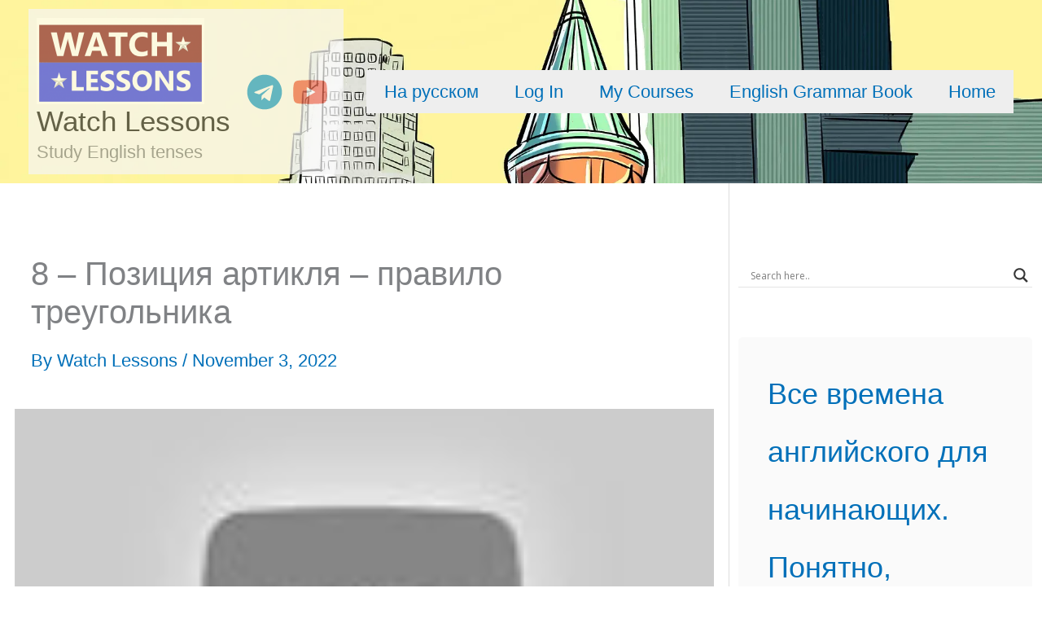

--- FILE ---
content_type: text/html; charset=utf-8
request_url: https://www.google.com/recaptcha/api2/anchor?ar=1&k=6LcUbXUUAAAAAOR-eMA8U-cpwp_6_vqlYMI3Sjkc&co=aHR0cHM6Ly93YXRjaGxlc3NvbnMuY29tOjQ0Mw..&hl=en&v=9TiwnJFHeuIw_s0wSd3fiKfN&theme=light&size=normal&anchor-ms=20000&execute-ms=30000&cb=ykoq7b61h1bz
body_size: 48594
content:
<!DOCTYPE HTML><html dir="ltr" lang="en"><head><meta http-equiv="Content-Type" content="text/html; charset=UTF-8">
<meta http-equiv="X-UA-Compatible" content="IE=edge">
<title>reCAPTCHA</title>
<style type="text/css">
/* cyrillic-ext */
@font-face {
  font-family: 'Roboto';
  font-style: normal;
  font-weight: 400;
  font-stretch: 100%;
  src: url(//fonts.gstatic.com/s/roboto/v48/KFO7CnqEu92Fr1ME7kSn66aGLdTylUAMa3GUBHMdazTgWw.woff2) format('woff2');
  unicode-range: U+0460-052F, U+1C80-1C8A, U+20B4, U+2DE0-2DFF, U+A640-A69F, U+FE2E-FE2F;
}
/* cyrillic */
@font-face {
  font-family: 'Roboto';
  font-style: normal;
  font-weight: 400;
  font-stretch: 100%;
  src: url(//fonts.gstatic.com/s/roboto/v48/KFO7CnqEu92Fr1ME7kSn66aGLdTylUAMa3iUBHMdazTgWw.woff2) format('woff2');
  unicode-range: U+0301, U+0400-045F, U+0490-0491, U+04B0-04B1, U+2116;
}
/* greek-ext */
@font-face {
  font-family: 'Roboto';
  font-style: normal;
  font-weight: 400;
  font-stretch: 100%;
  src: url(//fonts.gstatic.com/s/roboto/v48/KFO7CnqEu92Fr1ME7kSn66aGLdTylUAMa3CUBHMdazTgWw.woff2) format('woff2');
  unicode-range: U+1F00-1FFF;
}
/* greek */
@font-face {
  font-family: 'Roboto';
  font-style: normal;
  font-weight: 400;
  font-stretch: 100%;
  src: url(//fonts.gstatic.com/s/roboto/v48/KFO7CnqEu92Fr1ME7kSn66aGLdTylUAMa3-UBHMdazTgWw.woff2) format('woff2');
  unicode-range: U+0370-0377, U+037A-037F, U+0384-038A, U+038C, U+038E-03A1, U+03A3-03FF;
}
/* math */
@font-face {
  font-family: 'Roboto';
  font-style: normal;
  font-weight: 400;
  font-stretch: 100%;
  src: url(//fonts.gstatic.com/s/roboto/v48/KFO7CnqEu92Fr1ME7kSn66aGLdTylUAMawCUBHMdazTgWw.woff2) format('woff2');
  unicode-range: U+0302-0303, U+0305, U+0307-0308, U+0310, U+0312, U+0315, U+031A, U+0326-0327, U+032C, U+032F-0330, U+0332-0333, U+0338, U+033A, U+0346, U+034D, U+0391-03A1, U+03A3-03A9, U+03B1-03C9, U+03D1, U+03D5-03D6, U+03F0-03F1, U+03F4-03F5, U+2016-2017, U+2034-2038, U+203C, U+2040, U+2043, U+2047, U+2050, U+2057, U+205F, U+2070-2071, U+2074-208E, U+2090-209C, U+20D0-20DC, U+20E1, U+20E5-20EF, U+2100-2112, U+2114-2115, U+2117-2121, U+2123-214F, U+2190, U+2192, U+2194-21AE, U+21B0-21E5, U+21F1-21F2, U+21F4-2211, U+2213-2214, U+2216-22FF, U+2308-230B, U+2310, U+2319, U+231C-2321, U+2336-237A, U+237C, U+2395, U+239B-23B7, U+23D0, U+23DC-23E1, U+2474-2475, U+25AF, U+25B3, U+25B7, U+25BD, U+25C1, U+25CA, U+25CC, U+25FB, U+266D-266F, U+27C0-27FF, U+2900-2AFF, U+2B0E-2B11, U+2B30-2B4C, U+2BFE, U+3030, U+FF5B, U+FF5D, U+1D400-1D7FF, U+1EE00-1EEFF;
}
/* symbols */
@font-face {
  font-family: 'Roboto';
  font-style: normal;
  font-weight: 400;
  font-stretch: 100%;
  src: url(//fonts.gstatic.com/s/roboto/v48/KFO7CnqEu92Fr1ME7kSn66aGLdTylUAMaxKUBHMdazTgWw.woff2) format('woff2');
  unicode-range: U+0001-000C, U+000E-001F, U+007F-009F, U+20DD-20E0, U+20E2-20E4, U+2150-218F, U+2190, U+2192, U+2194-2199, U+21AF, U+21E6-21F0, U+21F3, U+2218-2219, U+2299, U+22C4-22C6, U+2300-243F, U+2440-244A, U+2460-24FF, U+25A0-27BF, U+2800-28FF, U+2921-2922, U+2981, U+29BF, U+29EB, U+2B00-2BFF, U+4DC0-4DFF, U+FFF9-FFFB, U+10140-1018E, U+10190-1019C, U+101A0, U+101D0-101FD, U+102E0-102FB, U+10E60-10E7E, U+1D2C0-1D2D3, U+1D2E0-1D37F, U+1F000-1F0FF, U+1F100-1F1AD, U+1F1E6-1F1FF, U+1F30D-1F30F, U+1F315, U+1F31C, U+1F31E, U+1F320-1F32C, U+1F336, U+1F378, U+1F37D, U+1F382, U+1F393-1F39F, U+1F3A7-1F3A8, U+1F3AC-1F3AF, U+1F3C2, U+1F3C4-1F3C6, U+1F3CA-1F3CE, U+1F3D4-1F3E0, U+1F3ED, U+1F3F1-1F3F3, U+1F3F5-1F3F7, U+1F408, U+1F415, U+1F41F, U+1F426, U+1F43F, U+1F441-1F442, U+1F444, U+1F446-1F449, U+1F44C-1F44E, U+1F453, U+1F46A, U+1F47D, U+1F4A3, U+1F4B0, U+1F4B3, U+1F4B9, U+1F4BB, U+1F4BF, U+1F4C8-1F4CB, U+1F4D6, U+1F4DA, U+1F4DF, U+1F4E3-1F4E6, U+1F4EA-1F4ED, U+1F4F7, U+1F4F9-1F4FB, U+1F4FD-1F4FE, U+1F503, U+1F507-1F50B, U+1F50D, U+1F512-1F513, U+1F53E-1F54A, U+1F54F-1F5FA, U+1F610, U+1F650-1F67F, U+1F687, U+1F68D, U+1F691, U+1F694, U+1F698, U+1F6AD, U+1F6B2, U+1F6B9-1F6BA, U+1F6BC, U+1F6C6-1F6CF, U+1F6D3-1F6D7, U+1F6E0-1F6EA, U+1F6F0-1F6F3, U+1F6F7-1F6FC, U+1F700-1F7FF, U+1F800-1F80B, U+1F810-1F847, U+1F850-1F859, U+1F860-1F887, U+1F890-1F8AD, U+1F8B0-1F8BB, U+1F8C0-1F8C1, U+1F900-1F90B, U+1F93B, U+1F946, U+1F984, U+1F996, U+1F9E9, U+1FA00-1FA6F, U+1FA70-1FA7C, U+1FA80-1FA89, U+1FA8F-1FAC6, U+1FACE-1FADC, U+1FADF-1FAE9, U+1FAF0-1FAF8, U+1FB00-1FBFF;
}
/* vietnamese */
@font-face {
  font-family: 'Roboto';
  font-style: normal;
  font-weight: 400;
  font-stretch: 100%;
  src: url(//fonts.gstatic.com/s/roboto/v48/KFO7CnqEu92Fr1ME7kSn66aGLdTylUAMa3OUBHMdazTgWw.woff2) format('woff2');
  unicode-range: U+0102-0103, U+0110-0111, U+0128-0129, U+0168-0169, U+01A0-01A1, U+01AF-01B0, U+0300-0301, U+0303-0304, U+0308-0309, U+0323, U+0329, U+1EA0-1EF9, U+20AB;
}
/* latin-ext */
@font-face {
  font-family: 'Roboto';
  font-style: normal;
  font-weight: 400;
  font-stretch: 100%;
  src: url(//fonts.gstatic.com/s/roboto/v48/KFO7CnqEu92Fr1ME7kSn66aGLdTylUAMa3KUBHMdazTgWw.woff2) format('woff2');
  unicode-range: U+0100-02BA, U+02BD-02C5, U+02C7-02CC, U+02CE-02D7, U+02DD-02FF, U+0304, U+0308, U+0329, U+1D00-1DBF, U+1E00-1E9F, U+1EF2-1EFF, U+2020, U+20A0-20AB, U+20AD-20C0, U+2113, U+2C60-2C7F, U+A720-A7FF;
}
/* latin */
@font-face {
  font-family: 'Roboto';
  font-style: normal;
  font-weight: 400;
  font-stretch: 100%;
  src: url(//fonts.gstatic.com/s/roboto/v48/KFO7CnqEu92Fr1ME7kSn66aGLdTylUAMa3yUBHMdazQ.woff2) format('woff2');
  unicode-range: U+0000-00FF, U+0131, U+0152-0153, U+02BB-02BC, U+02C6, U+02DA, U+02DC, U+0304, U+0308, U+0329, U+2000-206F, U+20AC, U+2122, U+2191, U+2193, U+2212, U+2215, U+FEFF, U+FFFD;
}
/* cyrillic-ext */
@font-face {
  font-family: 'Roboto';
  font-style: normal;
  font-weight: 500;
  font-stretch: 100%;
  src: url(//fonts.gstatic.com/s/roboto/v48/KFO7CnqEu92Fr1ME7kSn66aGLdTylUAMa3GUBHMdazTgWw.woff2) format('woff2');
  unicode-range: U+0460-052F, U+1C80-1C8A, U+20B4, U+2DE0-2DFF, U+A640-A69F, U+FE2E-FE2F;
}
/* cyrillic */
@font-face {
  font-family: 'Roboto';
  font-style: normal;
  font-weight: 500;
  font-stretch: 100%;
  src: url(//fonts.gstatic.com/s/roboto/v48/KFO7CnqEu92Fr1ME7kSn66aGLdTylUAMa3iUBHMdazTgWw.woff2) format('woff2');
  unicode-range: U+0301, U+0400-045F, U+0490-0491, U+04B0-04B1, U+2116;
}
/* greek-ext */
@font-face {
  font-family: 'Roboto';
  font-style: normal;
  font-weight: 500;
  font-stretch: 100%;
  src: url(//fonts.gstatic.com/s/roboto/v48/KFO7CnqEu92Fr1ME7kSn66aGLdTylUAMa3CUBHMdazTgWw.woff2) format('woff2');
  unicode-range: U+1F00-1FFF;
}
/* greek */
@font-face {
  font-family: 'Roboto';
  font-style: normal;
  font-weight: 500;
  font-stretch: 100%;
  src: url(//fonts.gstatic.com/s/roboto/v48/KFO7CnqEu92Fr1ME7kSn66aGLdTylUAMa3-UBHMdazTgWw.woff2) format('woff2');
  unicode-range: U+0370-0377, U+037A-037F, U+0384-038A, U+038C, U+038E-03A1, U+03A3-03FF;
}
/* math */
@font-face {
  font-family: 'Roboto';
  font-style: normal;
  font-weight: 500;
  font-stretch: 100%;
  src: url(//fonts.gstatic.com/s/roboto/v48/KFO7CnqEu92Fr1ME7kSn66aGLdTylUAMawCUBHMdazTgWw.woff2) format('woff2');
  unicode-range: U+0302-0303, U+0305, U+0307-0308, U+0310, U+0312, U+0315, U+031A, U+0326-0327, U+032C, U+032F-0330, U+0332-0333, U+0338, U+033A, U+0346, U+034D, U+0391-03A1, U+03A3-03A9, U+03B1-03C9, U+03D1, U+03D5-03D6, U+03F0-03F1, U+03F4-03F5, U+2016-2017, U+2034-2038, U+203C, U+2040, U+2043, U+2047, U+2050, U+2057, U+205F, U+2070-2071, U+2074-208E, U+2090-209C, U+20D0-20DC, U+20E1, U+20E5-20EF, U+2100-2112, U+2114-2115, U+2117-2121, U+2123-214F, U+2190, U+2192, U+2194-21AE, U+21B0-21E5, U+21F1-21F2, U+21F4-2211, U+2213-2214, U+2216-22FF, U+2308-230B, U+2310, U+2319, U+231C-2321, U+2336-237A, U+237C, U+2395, U+239B-23B7, U+23D0, U+23DC-23E1, U+2474-2475, U+25AF, U+25B3, U+25B7, U+25BD, U+25C1, U+25CA, U+25CC, U+25FB, U+266D-266F, U+27C0-27FF, U+2900-2AFF, U+2B0E-2B11, U+2B30-2B4C, U+2BFE, U+3030, U+FF5B, U+FF5D, U+1D400-1D7FF, U+1EE00-1EEFF;
}
/* symbols */
@font-face {
  font-family: 'Roboto';
  font-style: normal;
  font-weight: 500;
  font-stretch: 100%;
  src: url(//fonts.gstatic.com/s/roboto/v48/KFO7CnqEu92Fr1ME7kSn66aGLdTylUAMaxKUBHMdazTgWw.woff2) format('woff2');
  unicode-range: U+0001-000C, U+000E-001F, U+007F-009F, U+20DD-20E0, U+20E2-20E4, U+2150-218F, U+2190, U+2192, U+2194-2199, U+21AF, U+21E6-21F0, U+21F3, U+2218-2219, U+2299, U+22C4-22C6, U+2300-243F, U+2440-244A, U+2460-24FF, U+25A0-27BF, U+2800-28FF, U+2921-2922, U+2981, U+29BF, U+29EB, U+2B00-2BFF, U+4DC0-4DFF, U+FFF9-FFFB, U+10140-1018E, U+10190-1019C, U+101A0, U+101D0-101FD, U+102E0-102FB, U+10E60-10E7E, U+1D2C0-1D2D3, U+1D2E0-1D37F, U+1F000-1F0FF, U+1F100-1F1AD, U+1F1E6-1F1FF, U+1F30D-1F30F, U+1F315, U+1F31C, U+1F31E, U+1F320-1F32C, U+1F336, U+1F378, U+1F37D, U+1F382, U+1F393-1F39F, U+1F3A7-1F3A8, U+1F3AC-1F3AF, U+1F3C2, U+1F3C4-1F3C6, U+1F3CA-1F3CE, U+1F3D4-1F3E0, U+1F3ED, U+1F3F1-1F3F3, U+1F3F5-1F3F7, U+1F408, U+1F415, U+1F41F, U+1F426, U+1F43F, U+1F441-1F442, U+1F444, U+1F446-1F449, U+1F44C-1F44E, U+1F453, U+1F46A, U+1F47D, U+1F4A3, U+1F4B0, U+1F4B3, U+1F4B9, U+1F4BB, U+1F4BF, U+1F4C8-1F4CB, U+1F4D6, U+1F4DA, U+1F4DF, U+1F4E3-1F4E6, U+1F4EA-1F4ED, U+1F4F7, U+1F4F9-1F4FB, U+1F4FD-1F4FE, U+1F503, U+1F507-1F50B, U+1F50D, U+1F512-1F513, U+1F53E-1F54A, U+1F54F-1F5FA, U+1F610, U+1F650-1F67F, U+1F687, U+1F68D, U+1F691, U+1F694, U+1F698, U+1F6AD, U+1F6B2, U+1F6B9-1F6BA, U+1F6BC, U+1F6C6-1F6CF, U+1F6D3-1F6D7, U+1F6E0-1F6EA, U+1F6F0-1F6F3, U+1F6F7-1F6FC, U+1F700-1F7FF, U+1F800-1F80B, U+1F810-1F847, U+1F850-1F859, U+1F860-1F887, U+1F890-1F8AD, U+1F8B0-1F8BB, U+1F8C0-1F8C1, U+1F900-1F90B, U+1F93B, U+1F946, U+1F984, U+1F996, U+1F9E9, U+1FA00-1FA6F, U+1FA70-1FA7C, U+1FA80-1FA89, U+1FA8F-1FAC6, U+1FACE-1FADC, U+1FADF-1FAE9, U+1FAF0-1FAF8, U+1FB00-1FBFF;
}
/* vietnamese */
@font-face {
  font-family: 'Roboto';
  font-style: normal;
  font-weight: 500;
  font-stretch: 100%;
  src: url(//fonts.gstatic.com/s/roboto/v48/KFO7CnqEu92Fr1ME7kSn66aGLdTylUAMa3OUBHMdazTgWw.woff2) format('woff2');
  unicode-range: U+0102-0103, U+0110-0111, U+0128-0129, U+0168-0169, U+01A0-01A1, U+01AF-01B0, U+0300-0301, U+0303-0304, U+0308-0309, U+0323, U+0329, U+1EA0-1EF9, U+20AB;
}
/* latin-ext */
@font-face {
  font-family: 'Roboto';
  font-style: normal;
  font-weight: 500;
  font-stretch: 100%;
  src: url(//fonts.gstatic.com/s/roboto/v48/KFO7CnqEu92Fr1ME7kSn66aGLdTylUAMa3KUBHMdazTgWw.woff2) format('woff2');
  unicode-range: U+0100-02BA, U+02BD-02C5, U+02C7-02CC, U+02CE-02D7, U+02DD-02FF, U+0304, U+0308, U+0329, U+1D00-1DBF, U+1E00-1E9F, U+1EF2-1EFF, U+2020, U+20A0-20AB, U+20AD-20C0, U+2113, U+2C60-2C7F, U+A720-A7FF;
}
/* latin */
@font-face {
  font-family: 'Roboto';
  font-style: normal;
  font-weight: 500;
  font-stretch: 100%;
  src: url(//fonts.gstatic.com/s/roboto/v48/KFO7CnqEu92Fr1ME7kSn66aGLdTylUAMa3yUBHMdazQ.woff2) format('woff2');
  unicode-range: U+0000-00FF, U+0131, U+0152-0153, U+02BB-02BC, U+02C6, U+02DA, U+02DC, U+0304, U+0308, U+0329, U+2000-206F, U+20AC, U+2122, U+2191, U+2193, U+2212, U+2215, U+FEFF, U+FFFD;
}
/* cyrillic-ext */
@font-face {
  font-family: 'Roboto';
  font-style: normal;
  font-weight: 900;
  font-stretch: 100%;
  src: url(//fonts.gstatic.com/s/roboto/v48/KFO7CnqEu92Fr1ME7kSn66aGLdTylUAMa3GUBHMdazTgWw.woff2) format('woff2');
  unicode-range: U+0460-052F, U+1C80-1C8A, U+20B4, U+2DE0-2DFF, U+A640-A69F, U+FE2E-FE2F;
}
/* cyrillic */
@font-face {
  font-family: 'Roboto';
  font-style: normal;
  font-weight: 900;
  font-stretch: 100%;
  src: url(//fonts.gstatic.com/s/roboto/v48/KFO7CnqEu92Fr1ME7kSn66aGLdTylUAMa3iUBHMdazTgWw.woff2) format('woff2');
  unicode-range: U+0301, U+0400-045F, U+0490-0491, U+04B0-04B1, U+2116;
}
/* greek-ext */
@font-face {
  font-family: 'Roboto';
  font-style: normal;
  font-weight: 900;
  font-stretch: 100%;
  src: url(//fonts.gstatic.com/s/roboto/v48/KFO7CnqEu92Fr1ME7kSn66aGLdTylUAMa3CUBHMdazTgWw.woff2) format('woff2');
  unicode-range: U+1F00-1FFF;
}
/* greek */
@font-face {
  font-family: 'Roboto';
  font-style: normal;
  font-weight: 900;
  font-stretch: 100%;
  src: url(//fonts.gstatic.com/s/roboto/v48/KFO7CnqEu92Fr1ME7kSn66aGLdTylUAMa3-UBHMdazTgWw.woff2) format('woff2');
  unicode-range: U+0370-0377, U+037A-037F, U+0384-038A, U+038C, U+038E-03A1, U+03A3-03FF;
}
/* math */
@font-face {
  font-family: 'Roboto';
  font-style: normal;
  font-weight: 900;
  font-stretch: 100%;
  src: url(//fonts.gstatic.com/s/roboto/v48/KFO7CnqEu92Fr1ME7kSn66aGLdTylUAMawCUBHMdazTgWw.woff2) format('woff2');
  unicode-range: U+0302-0303, U+0305, U+0307-0308, U+0310, U+0312, U+0315, U+031A, U+0326-0327, U+032C, U+032F-0330, U+0332-0333, U+0338, U+033A, U+0346, U+034D, U+0391-03A1, U+03A3-03A9, U+03B1-03C9, U+03D1, U+03D5-03D6, U+03F0-03F1, U+03F4-03F5, U+2016-2017, U+2034-2038, U+203C, U+2040, U+2043, U+2047, U+2050, U+2057, U+205F, U+2070-2071, U+2074-208E, U+2090-209C, U+20D0-20DC, U+20E1, U+20E5-20EF, U+2100-2112, U+2114-2115, U+2117-2121, U+2123-214F, U+2190, U+2192, U+2194-21AE, U+21B0-21E5, U+21F1-21F2, U+21F4-2211, U+2213-2214, U+2216-22FF, U+2308-230B, U+2310, U+2319, U+231C-2321, U+2336-237A, U+237C, U+2395, U+239B-23B7, U+23D0, U+23DC-23E1, U+2474-2475, U+25AF, U+25B3, U+25B7, U+25BD, U+25C1, U+25CA, U+25CC, U+25FB, U+266D-266F, U+27C0-27FF, U+2900-2AFF, U+2B0E-2B11, U+2B30-2B4C, U+2BFE, U+3030, U+FF5B, U+FF5D, U+1D400-1D7FF, U+1EE00-1EEFF;
}
/* symbols */
@font-face {
  font-family: 'Roboto';
  font-style: normal;
  font-weight: 900;
  font-stretch: 100%;
  src: url(//fonts.gstatic.com/s/roboto/v48/KFO7CnqEu92Fr1ME7kSn66aGLdTylUAMaxKUBHMdazTgWw.woff2) format('woff2');
  unicode-range: U+0001-000C, U+000E-001F, U+007F-009F, U+20DD-20E0, U+20E2-20E4, U+2150-218F, U+2190, U+2192, U+2194-2199, U+21AF, U+21E6-21F0, U+21F3, U+2218-2219, U+2299, U+22C4-22C6, U+2300-243F, U+2440-244A, U+2460-24FF, U+25A0-27BF, U+2800-28FF, U+2921-2922, U+2981, U+29BF, U+29EB, U+2B00-2BFF, U+4DC0-4DFF, U+FFF9-FFFB, U+10140-1018E, U+10190-1019C, U+101A0, U+101D0-101FD, U+102E0-102FB, U+10E60-10E7E, U+1D2C0-1D2D3, U+1D2E0-1D37F, U+1F000-1F0FF, U+1F100-1F1AD, U+1F1E6-1F1FF, U+1F30D-1F30F, U+1F315, U+1F31C, U+1F31E, U+1F320-1F32C, U+1F336, U+1F378, U+1F37D, U+1F382, U+1F393-1F39F, U+1F3A7-1F3A8, U+1F3AC-1F3AF, U+1F3C2, U+1F3C4-1F3C6, U+1F3CA-1F3CE, U+1F3D4-1F3E0, U+1F3ED, U+1F3F1-1F3F3, U+1F3F5-1F3F7, U+1F408, U+1F415, U+1F41F, U+1F426, U+1F43F, U+1F441-1F442, U+1F444, U+1F446-1F449, U+1F44C-1F44E, U+1F453, U+1F46A, U+1F47D, U+1F4A3, U+1F4B0, U+1F4B3, U+1F4B9, U+1F4BB, U+1F4BF, U+1F4C8-1F4CB, U+1F4D6, U+1F4DA, U+1F4DF, U+1F4E3-1F4E6, U+1F4EA-1F4ED, U+1F4F7, U+1F4F9-1F4FB, U+1F4FD-1F4FE, U+1F503, U+1F507-1F50B, U+1F50D, U+1F512-1F513, U+1F53E-1F54A, U+1F54F-1F5FA, U+1F610, U+1F650-1F67F, U+1F687, U+1F68D, U+1F691, U+1F694, U+1F698, U+1F6AD, U+1F6B2, U+1F6B9-1F6BA, U+1F6BC, U+1F6C6-1F6CF, U+1F6D3-1F6D7, U+1F6E0-1F6EA, U+1F6F0-1F6F3, U+1F6F7-1F6FC, U+1F700-1F7FF, U+1F800-1F80B, U+1F810-1F847, U+1F850-1F859, U+1F860-1F887, U+1F890-1F8AD, U+1F8B0-1F8BB, U+1F8C0-1F8C1, U+1F900-1F90B, U+1F93B, U+1F946, U+1F984, U+1F996, U+1F9E9, U+1FA00-1FA6F, U+1FA70-1FA7C, U+1FA80-1FA89, U+1FA8F-1FAC6, U+1FACE-1FADC, U+1FADF-1FAE9, U+1FAF0-1FAF8, U+1FB00-1FBFF;
}
/* vietnamese */
@font-face {
  font-family: 'Roboto';
  font-style: normal;
  font-weight: 900;
  font-stretch: 100%;
  src: url(//fonts.gstatic.com/s/roboto/v48/KFO7CnqEu92Fr1ME7kSn66aGLdTylUAMa3OUBHMdazTgWw.woff2) format('woff2');
  unicode-range: U+0102-0103, U+0110-0111, U+0128-0129, U+0168-0169, U+01A0-01A1, U+01AF-01B0, U+0300-0301, U+0303-0304, U+0308-0309, U+0323, U+0329, U+1EA0-1EF9, U+20AB;
}
/* latin-ext */
@font-face {
  font-family: 'Roboto';
  font-style: normal;
  font-weight: 900;
  font-stretch: 100%;
  src: url(//fonts.gstatic.com/s/roboto/v48/KFO7CnqEu92Fr1ME7kSn66aGLdTylUAMa3KUBHMdazTgWw.woff2) format('woff2');
  unicode-range: U+0100-02BA, U+02BD-02C5, U+02C7-02CC, U+02CE-02D7, U+02DD-02FF, U+0304, U+0308, U+0329, U+1D00-1DBF, U+1E00-1E9F, U+1EF2-1EFF, U+2020, U+20A0-20AB, U+20AD-20C0, U+2113, U+2C60-2C7F, U+A720-A7FF;
}
/* latin */
@font-face {
  font-family: 'Roboto';
  font-style: normal;
  font-weight: 900;
  font-stretch: 100%;
  src: url(//fonts.gstatic.com/s/roboto/v48/KFO7CnqEu92Fr1ME7kSn66aGLdTylUAMa3yUBHMdazQ.woff2) format('woff2');
  unicode-range: U+0000-00FF, U+0131, U+0152-0153, U+02BB-02BC, U+02C6, U+02DA, U+02DC, U+0304, U+0308, U+0329, U+2000-206F, U+20AC, U+2122, U+2191, U+2193, U+2212, U+2215, U+FEFF, U+FFFD;
}

</style>
<link rel="stylesheet" type="text/css" href="https://www.gstatic.com/recaptcha/releases/9TiwnJFHeuIw_s0wSd3fiKfN/styles__ltr.css">
<script nonce="RsDbzYAQ5N9-LGT0Yxqf7w" type="text/javascript">window['__recaptcha_api'] = 'https://www.google.com/recaptcha/api2/';</script>
<script type="text/javascript" src="https://www.gstatic.com/recaptcha/releases/9TiwnJFHeuIw_s0wSd3fiKfN/recaptcha__en.js" nonce="RsDbzYAQ5N9-LGT0Yxqf7w">
      
    </script></head>
<body><div id="rc-anchor-alert" class="rc-anchor-alert"></div>
<input type="hidden" id="recaptcha-token" value="[base64]">
<script type="text/javascript" nonce="RsDbzYAQ5N9-LGT0Yxqf7w">
      recaptcha.anchor.Main.init("[\x22ainput\x22,[\x22bgdata\x22,\x22\x22,\[base64]/[base64]/[base64]/[base64]/[base64]/[base64]/[base64]/[base64]/[base64]/[base64]\\u003d\x22,\[base64]\\u003d\x22,\x22FcKrPi9sP3jDlnrCpBwQw4DDgMK0wqZ/VR7Ci2d2CsKZw7TCoSzCr0fClMKZfsKOwo4BEMKhKWxbw5lxHsOLEyd6wr3DgHoucFtYw6/Drn0Kwpw1w6keZFIqasK/[base64]/DhsOzwqd2H8OkwrvCjHk8w5NMXsOwHALCkH/DsEEFZhbCqsOQw7XDkiAMaXEOMcK2wpA1wrt4w4fDtmU/Jx/CgifDtsKOSyHDqsOzwrYOw5YRwoYVwr1cUMKTUHJTeMOywrTCvUw2w7/[base64]/CrMKkB8O+PcONw6oIwrbCm8OwecOFa8OFdMKWVi7Cqxltw5LDosKiw5vDliTCjcOGw4txAkjDtm1/w55FeFfCoDbDucO2YmRsW8KyN8Kawp/[base64]/wp7CnsOMaMOfw7DDgMKLHTrDkSXDnUPDlxpFLlIxwqDDlgDChcOhw6HCt8OBwoBOZcKmwp1dO213wqZxw7d+wpnDqXY4wrLCmy8fEcOBwpjCh8KYbHfDk8O0JcO1KcKLGjwKTjDCicKYWcK+wrRrw7/Diw0rwpwfw7jCscK7e0VmZA00wr/CoifDp0jCvnnDqcO2OMOiw4/DgCLDtMKuGCzDqzFYw7MTe8KPwojDmcOpI8O/wpjCt8KgC0vCrU/CqD/Cgm/[base64]/c046CA7DghVkw4kDw4bDl8O3JMO3VsO5R1RPfjfClQVHwrjCoDPDsQxraG4Gw7pQXsKTw6F/BwHCmsKDe8KUZcO7HsK1FVF2ah7DtWbDp8OcYMKFfcO2w4vCnBDCkMK6WyQNCBbCj8K4XgsPOHJEN8KNwpvCiRzCrSfDqRgrwpUMwobDgSfDkRMeIsOlwqvCrU7DosKmbjXCs3Izw6vDnMOew5Z/wp06BsODwqPDqsKsLD5VeRbCgy0MwrIYwplVP8Kcw43Ds8KIw5gFw7coTCcZa3fCjsKyKyPDjcOjQ8K+DTDCncKzw6vDqMOIF8OCwpEibTgNw6/DiMOfQ0/Cg8Odw5rDnMOQw4JJbMKMd1p2AGFxKMO6UsOKWcO+Y2PCmzzDp8O/w6VFRiPClcKbw5vDowhMeMOFw716wrBSwrcxwpXCjnciGDrDtmjCscOcXcOawqFyw47DiMOewpLDjcOxUH1mbnXDj0I7w4LCuDQcPcKmRsK3w7bChMOPwr3DvcOHw6UaesOqwqXCosKcR8K3w781ccKhw4jDr8OSdMK7MA/Ciz/Dq8Oow65iV1kyW8KKw5LCp8K3wopOw5J7w5IGwpBTwq84w49zBsKQMHQUwoPCvcOowovCiMKKZDITwp3CtsOAw5N/fRzCisO7woc2dsKtVix2FMKsDwpKw6hfHcO6KCx6QMKvwrByCMKbaTnCmnM3w4NzwrPDgsOXw67CrU3CqsKtBsK3wpXChcKXUw/[base64]/FGnDiE0uwrLCjigsbmMBLsKFdcK5RWFow7vDqWRhw5/CrA5kCsK9bTPDjsOEwpQIw5pOw5MFwqnCgMKLwonDtkvCuXA4wqwrasO+EE/DscOvbMOJHSPCnwwmw6/[base64]/DnF3CpBHDrwtNFMKGHMKiwp7DsFTChjlnVyLDjxAVwr1Ww6tDw4PCqGLDtMOSNBjDuMOPwrACPMKEwqvDnEbCu8KSw78lw5BZHcKCBsObM8KXf8KqOMORS03DsGbCocO5w73DhQ7CrDcTw60lHmzDpcKOw7DDn8O0MWnDqi/CmsKjw63Dg2o0dsK8wo4Kw43DnyDCtMK2wp4Iwr0fe3vDhTEhXxvDpsOYR8OmOMOWwqvDphwDVcODwpghw4rCh1AAIcOwwoo6w5DDv8Kew6YBwrcILlF/w74HbwrCn8KywqUrw4XDnBkewowVaw9qBQvCkGJEw6fDi8KceMObLsOMc1nClMKzw6HCs8KXwrBBwpZdMCLCoB/DghNlw5bDmmQ8GVfDs0RrCxM2w5HCicKxw6lHw63CiMOiVMOoGcK5OMKTCE1wwqbDryHCljPCowrComrCkcK9B8OuQ1kFL3dtDcOcw41hw4xJU8Khwp7Di2I7DygIw7jCthIOezrCti8/worCmBgbC8KZaMKpwq/DuX1IwokQwpDCmMKmwqjCvCJTwq9ow7VvwrTDkjZ/[base64]/CgVNfLwrCmcOOwqfDq8OIwptCfsOUC2LCsCTDskp+w5lQV8OpDR43w6hbwrjDqMK4w5tMa1dhw5YuZyPDmMKeQ2wJdng+fkxHFAMowpopwo7CoAUbw7Ygw7k5wpYGw6Qxw4Mpwq8owoHDpQfCnT9iwqnDmWVlVhwWflgmw4prbBQ9EVbDn8OPw4vDlzzDhk/Djy/DlVw2CXRyesONwrnDvTBEOsORw71BwqvDjcOcw7JjwrFlGMO6a8KfCQvCqcK8w7d3AcKKw7N4wr7CsSbCvsOKekvCkkwqPi/DpMOSP8Ktw7kqw7DDt8Oxw7fCgcK0JcOPwpZsw5PCvWrCsMOkworCi8KCwoYxw79tWVUSwpURKsK1EMOzwo9uw7LDpMO0wrgZIDvCmsO3wpXCiwPCvcKBN8OWw7nDr8O2w4TDlsKLw5XDnzg1B0UgK8OuaA/[base64]/w71qw75EwpsUMQEWwqfChQLDtsOHwrbDsVQsP8KMw5rCgcKEYEguPxnCpMKwQCHDnMOfTMOww7HClDF1WMKZw6c6XcO+w5VhEsKVEcKhAGUow7TCksOjwonDmg4Nwqhaw6LCoz/Dn8OdQGVOwpVZw457AhfDncOLb3LCpx4kwrNWw7g4dcOUR3Ibw5rDq8OvPMKPwpYew7ZrVGohQhnCsGgQN8K1R27Di8KUasOCSwsOE8OZU8Omw5fCnxvDo8OGwoA2w5Z9Kmtlw43Ck3cuacOzw64yw4jClMKJBHYxw5rDgTVtwq7DvR9HOm/[base64]/DqmvChkPDtwHCrcKBFUDDj3YjcMOWw4ALEcKfR8K5w78Aw4/DhXHDvzQdw6DCrcO0w4UPWMKcHxoRIcOANl3CuhjDpsKHQBksRsK5fT8AwoNNT0DDnnc+EHLCmcOiw7AAbUDDu03Ci27DrjRow7lRwoTDv8KOwovDqcKKw4PDnhDCh8O6Ak/[base64]/CnSXCtsOuwprDgjZkw47CmMOpw6REJ8OERsOZwrPCohDCrg/Cnh8XYMK3QHPDqRxfQcKzw7syw41dI8KeYC8iw7bCqTl3QyQTw4HDqsOIJy3CpsOrwoHDmcOgw5YBQXptwo3ChMKSw4ZGPcKvw7HDtsOeC8KZw7TCs8KSwrTCr0ceNsKnwoVDw6gNJ8KLwp/DhMKRLXLDgMKWdyLCmcKlXDHChsKlwqXCkSvDmB/ChcKUwotiw6DCg8KpFGbDkD/CulrDjMKzwo3DlxXDikMHw6J+BMOWRMOUw4rDkBfDgS7DgxbDmhNxLQo3w6tFwo7DhBgjYMOjBMOxw7BgTB8nwrYkVnnDvCzDu8O3w7fDj8KKw7Unwo52w4xwccObwosiwpTDtcOTw4QmwqjCvcKJRMORScOPOMOUNSw0wpojw55lFcOTwqt+QA/DhsKHY8ONYxXDmMO5worDu33CuMKQw7NOwowiwqZ1w4HCoRZmE8KrcBpMBMOuwqF8PUdYwrjCrwHDlCMQw5vCh1DDv17DpUt1w69mwpLDuUMII2jDvzDCmcKJw608w45JK8Opw6/DhUXCpMOgwp5Yw5fDhsK/[base64]/DmsKGB3gowpvCn8KqBsKedcKOw7fCgMKAw6pnTlhgc8Oyawp+IwYAw6bCscKtfUhpQ1BJJMO/w4xPw6k9w4M+wqA5w4zCuV9oUcOtw6IffMOcwpXCgi5xw5/Dr1jCmcKXZW7DrMOzVxQtw7V8w7FGw4tYe8K/eMOkCxvDssOsSsKKAicLA8K2wpgrw4AGAsK9ViEXw4HCkGIcJsKzMXbDokLDpsKLw7HCuFF4T8KTMsKIIDPDp8ONHiXCscKabGTCksOMGV/DjsKOBwfCsU3DsxrCoEXDi1rDhAcDwoLCg8OaTcKOw5o8wrtiwoTCqsKMF3pyLCxewq3DlcKAw5BewpfCuWzCvRwrH2TCpcKdQxjDkcK4LnnDnsKbb1bDozTDkMKMJQ7ClRvDjMKXwoVsVMO7BF1Jw5VJw5HCrcKQw4tMCTtrw5rDsMKKfsODw4/Dp8Krw71HwolINTx0fxnDrsKuLm3DvMOVwpLCikbDvRfCqsKOfMKew5N6w7rCrVBTFQQUw5DCtBbDvsKGw5bCoEw0wpc1w74VbMONwoTDmMOYDcO5wr1kw7Raw7wuQEVUIgPCtn7Djk/CrcOVDsKuVzApwq9McsOzLFR1w6bCvsKSXnLCgcKxNVsZYMKCXcO2JG/[base64]/Cp8Kew5lRw4pqw4YswqfDjcOvB8OpPsOzw6w2wo8yBsKpLmk1wovCtj0Yw5zCsDMewoLDgVDCgnQzw7DCssOmwoRXN3HDg8OIwqVdPMOZXcKDw4wkE8O/H1MJXXXDgcKzU8ONOcO5aSxYUMK/FcKaRmh5PDfDscOGw7FIe8OsXnkXDGxbw77Ch8K8UyHDsyrDsiPDsTvCo8OrwqscKcOxwr3CpC7CkcONewzDm388VShvGMKkTsKGQhLDnQVgw7gDDXTDhcKyw5DCg8O/[base64]/[base64]/[base64]/[base64]/G8OPbsKAwq/DuxLDpTDCrMOzb8KNwo8hw4DDnTtOSGTDhj3ChVZXdFVowoPDmALClMOqNSDDgMKrecKra8KAdiHCpcKPwqfDu8KKIznChkDCo20Iw63Cj8KJwpjCsMOlwqVuZSrCosO4wpBZL8Oqw4vDixDCpMOEw4DDl0ZcYsO6wqwFIMKIwo/CiHpbCn/DgEsyw5fDpsKSw54jYDzDkC1Jw77CoVEXI2bDlmhxdcOAwoxJLMOkRgR0w5PCtMKkw5rDj8KiwqTDgUjDh8KSwq/CmlXDgcOfw77Cg8K7wrFHFz/DnsOQw77DksOleB8jWnHDkMOfw7EZcMOqI8Oxw7dJYsKVw5N+w4TCiMO4w5LCn8K9wpfCn2TDiiLCqADDp8O2SMKMWMOicsO7wozDnMOLc1rCqFxxwpwHwpc9w5rCo8KXwoFVw6fCtW8XVGl7w6cxw5HDujTCuEVdwpbCvwN6NF3DlSlDwqvCuW/[base64]/UmLCs8KuwqDDvsOLw4bCn8K7VsOUBFHDv8K5L8KDw5QzWR/[base64]/Dn8KQZcOLVEDDtRvCvA/DqcOpw4vDq8OnwpjDswEVwoTDtcKXCsKVw4gTc8KHdsK5w400AMKfwo01fcKOw53CszUufzzDtsOgfTRUw54Nw6fCgsKjH8K3wqBFw47CkcOeFVscEcKVL8K/wpnCu3bDvcKXw6bClsOhPcOEwqzDnsK2MgfCrMK+B8OjwpQcWR8mQsOzw7N4O8KvwrzCtzLDj8K1RRDCiFfDoMKcL8KRw7jDuMOxwpEew48ew4Akw4MEwqLDqlBuw5fDpsOAY0sKw4Nhw5g4wpA8wpIaWMK/wrjChHl7CMOXfcOMw6nDscOIHAXCkAzCjMOAO8OcWkTDocK8wovDrMKDHmDDk2lJwokLw5LDhUJ4wrNpXiDDqMKBDsO2wozCiR4Xw7p+eADCiXXCiTcaYcOlIQbCjz/DjnrCisKDe8KtKkDDkMOKH3sTdcKNVmPCpMKZaMOFY8O7w7V3awDDqMKQA8OMCsOywpbDsMKQwrrDgm3ClX4hIcOLQXjDoMK+woMkwpHCicKwwozCuygnw6YcwrnCgn/CmAdrHHRxTMOOw5fDj8KjBsKWfMOARMOWdANQWQFQAMKvwq01Qz7CtsKiw77DpVkbw6zDsU5mFcO/dDTDqMODw4TDpsOpCjJrQcOTQ3/ClFA+wpnCkcOQG8KUwojCsifChD/CuEzDkQPCtsOew67Du8Kjwp0+wqDDjm3DmsK2OQhAw7wGwqrDp8OrwqLCpcODwohowp/DicKgKBPCrkvCil9eOcOvGMOwBnp0GRvDiVMfw5IrworDkWcKw4sfw7llGD3DlsKowq3DtcOlYcOATMO7Xl/DjlDCuG7CjsKjd1/DmcK4TAI9wqjDoFrCv8Kqw4XDpz3CriMvwoZFV8OiRAwiwogOHSrCmMKbw7k+w6JudnLDhxxZwroSwrTDknHDhsKEw5B8Kz7DlWXCrMOmNMOEw6MywrxCIcObw7vCgg/Dph3DtsKLXcOAVlbDlxkqBcOxEiYlw6zCpcOUbRnDssKww5x2Qy3DsMKKw77DmcOJw4NTHwvCmgjCgMKgHRhUGcO3RsK+w4bCisKiGlkJwpMAw5DCqMOSbsK5RMO9w7E4aA3Dm1o5VcOfw4Fow6vDnMO9bMKfwrjDty1JX2jDoMKrw7bCkR/Dg8O9ecOoE8OfexvDg8ODwqXDrcOhwrLDoMO+LibCvx8iw4UxcsK7ZcOvbAnDnTEIZTQywp7Cr1QeDBZORMKOPsOfwpU9wpIxaMKgL27CjGbDqsOFEkLDlBBrN8KIwoLCi1jDocKnw4xPcTHCrcOiwqvDnl4Iw7jDlHnDvMOHwo/CryLDrAnDhcKEw4AuI8OqPMOtw5NmdFTCuWcna8K2wpYowqLCjVXDkV7DrcO7woLDkm3CpcK6wp/DocOLfFB1J8K7wojCjcOWQkzDiFfCgsOKUUDCvcOmTcOSwrjDq17DlMO6w7fDohd+w54Yw4bCj8OjwrvCi0B9RR7ChnXDnsKuKMKqPxhCOCozfMKpw5dkwrHCoHMhw7hSwpZjMlJdw5QwGgnCvm/DnAJJwq1Sw6LCiMKkf8KaAQcywoDCn8OyAhxWwq4hw7ZUXWfDt8Olw7ZJHMOHwp7Ckwp4O8KYwpfDlXF7wppAM8OfdnfChFzCp8Osw6kAw6nCksKfw7jCucKSSS3DhcK+wppKL8OPw7XChGcxw4BLF0E/[base64]/DjBQXJMOMwozDilzDk8OwwpFswqFlFBk2elxDw5/[base64]/[base64]/Dr8OkWBLDoxnClMOyw5gww6DCi8OHwqsMesKAw4NawpvCv3jCgMOjwqYtPcObTxTDqsOxajoWwq9hXTDDkMKzw57Cj8Owwqg+KcO7ISF2w4VUwrlCw6DDoFpYPcOCw5rDlcOxw4bCpMOIwpTDoyJPw7/Cq8OewqlzMcKYw5Zdw6vDvCbCgcKCwqrDt3Ipwq4ewrzCggvCnsKawopcJMOUwpHDsMOEXyHCmUJKw6/CtTIALsO6w4kQbBrCl8K6ZmTCp8OzbcOHSsO4BMKTeinCpcK5w5/CocK0w5PDuAsHw6M7w4tXwqVIR8K+wrZ0F0nCmcKBRkLCpAR9LAE+VxnDvcKNw5zDpsO7wq/[base64]/Do8KuwpHDn8KtwoAPwpsaOzsiY8OIwonDh08twpjDosKnScK5w6LCmMK+wqLDn8KrwqXDi8KAwrXCvA3Dk3fChsKkwo9iX8O2wrMDC1XCgiU4PjXDmsOPQcKUTsOQw53DiT1ne8KwKFvDusKzQ8KlwrVCwqtHwoYpE8K8wp9/[base64]/DgFc9wqIYWjfCo8K9wpdCwqpTwrUkwrDCrRTDusOPYAnDtk4iIgbDl8OZw7/CpsKySFkiw5HDlsOvw6B5w61Nw50FYDjDuVDDtcKvwrvCjMK4w5ojw6vCo0fDuVMBw6XDh8KNU3I/w4cww5fDjkIHdMOoa8OLb8O7UMOSwrPDjETDicObwqHDkVU4asK6PMOMRmXDlAcsR8OUbsOgwpnDhlNbaCvDoMOuw7TDvcOyw50LPwLCmQPCiWJcJkZ/w5tOBMOrw7rDlMKqwoLChsOpw5TCtcK4LcKbw6ION8KCHQoEax/CosKaw5oMw5sjwr8/PMOlwozDr1JNwqA9OG5LwrNnwoFiOMKGRsOGw4vCpsO5w5N2wofCsMO+wpXCrcOASCrCoTPDghtmdjRXLHzCkcOlVcKfesK1LMOjAMOufMO5MMO9w5bDhzgsScKsQW0ewqfDhxjClsOEwofCvSDCuTAnw5o0w5XCkW8/wrTClMKTwrbDq2vDv3XDrDzChRMBw7HCmm8WNMKtQjzDisO2GsKPw7HCljw2fMO5I0/[base64]/CrCRVw4NBwqDDrizDmVrCsMOJw4TCgcKvNsKmw7LDty95wr8Dw5lswoxMf8O+w7tOF1Z5CBrDl2jCtsOew7TCpDfDqMKqMg7DnMK+w5jChsOpw53DoMKXwrI3wpkUwrZ6Zj9Ww7oMwpsIwofDuC7Ct2YSLzF6woHDmDVRw5nDrsOlwozDvAM/asKqw4gOw4/Dv8ObT8OhHjHCuTvCvFHClD4Qw5xGwo/[base64]/HcOLYjHChHF4wp8CMmImEVjCsMKawr4+RcOaw6zDi8Oxw4QLZyYGFsOqw5Ybw719O1xYbEHCn8KNO3TDr8O8w50LE2jDv8K0wrHCkXLDkBzDgsKdSnDDiSYXLhTDs8O6woTDlsKoa8OCNGR8wrgqw4vCjMOow7DDswxCS3d3XBhxw4UUw5Epwo5XacOOw5U/wpt2wp/CgcOWLcKbAxNyTSHDtcOCw4kNUMK7wqMrHMOuwrxKW8OcJcOfNcOZEcK9woLDq2TDosKPcDlxfcOnw4Zmwq3Ck21vZ8Kpwr8PNT/ChCYrHBcXFm/Dl8Ohw6TDl1vDm8K5wpw5wpgJwqA3cMOXwpcswp5Ew7fDrSNAD8K2wrgBw6k+w6vCtVcDaiXDrsOWCjUFw7LDs8ONwoXCkyzDssK4KT0FGHBxwoQYwr7CuSLCv1c/wrpCRi/CnsKwbMK1ZsK0wpDCtMKRwoDChF7Dqmw2wqTDocKHwrUEQsOuJxXCosKnekDDoGtRw6gJwr8pAVHCmndyw7zDqsKNwqQTw5F1wr/Dq2diRMOEwqAZw5gDwqZuKwnCsEfCqTxuwqHDn8Kqwr7CpGcUwq5qMCbDhCzDisKGUsO0wpvDhjLCocK3w449wqZcwox3FEHCu1YjLsKIwoABS2/[base64]/w6IgwrPCusOgw5TCq3N9w4IgecKILMO7dsK2cMKmFFjCrV0abRx8w7nCrMOHYsOwFCXDscKtb8O+w6RYwpnCjVPDnMO+wp/Cr07CrMKcwoHCj27DnmDDlcOQw7jDnsK1BMO1LMKCw5BTMsK9wpMqw5HDssKPCcOSw5vDhAxtw7/Dtj0JwppuwrnCt0slwqzDrcKIw6h0L8OrasOnaxrCkyJtUlgLEsOMV8Kew5wVKnnDvhLCj1PDl8OlwpzDvRQbw5bDkijDpzvCkcKwTMOub8KSw6vDo8OtfsObw4zCk8KlN8Kew7JIwrsULcKaM8K/aMOrw4saRUXCk8Krw6vDkV5aI07CjcOpW8OVwoJnFMK3w5jCqsKawqrCr8KNwo/CjkvClsKcTsKGfcKkUcO3w7EUTsKRwpNbw5xmw4Y5b23DpMOOS8O0DS/DosORw7DCm0AiwqoYLnMZw6vDsBjCgsKyw5Q3woh5NlvCr8O2Y8OwXDErI8Oiw7vCm3vDgH7CmsKuVcKPw4VPw4zCiCYXw6Usw7vDpMK/TR00w4d3HsO5UsOVCSQdw6vDisOrJQJywpjDpWQsw4RkOMKxwoF4woMWw6VRDMK8w7obw44wUSxaQMOywpJ4wpjCsTMjT23Dly1cwrrDrcOJw6kuwo/ChgFpXcOCQMKASX0ewrxrw73DqsOpA8OCwpUWw7kKesOgw5VcHE59YMKEKsKNw6XDqsOrCMOeQ3jCjSp8FjsCdUBMwp/CqcOSEMKKNcOUw5nCtzjCmCzCpgNmwpZKw6jDp3pZPhBCYcO7VQBZw5rCkAPDr8Ktw6EJwr7ChMKdwpLCnsKSw7Q4wpjCq1cOw4XCqMKMw5XClMOsw4/DtD40wqBxw6vDisOXw4zDoUDClMOtw7ZKDzo8GEDDjW5Dek7DrSjDqARpXsKwwo/[base64]/CscKreMKOwrRfM8KkXsKpw5wWX8O/wp1eHMOgw45bRi/Dr8OtJ8O3w5RqwrR5PcKCwpTDicO2wpPCpMOqekcuXUxTw7E0Xw3DplBSw5vDgHg1UULDicKFEBArHGjDvMOmw5NFw7jDt2bDm27Cmx3ClMOYV28WaQgCaSkLccKDwrAYDyF+S8OuSsKLEMOmw7Zgf04GEyJlwqfDnMOgXHFlPAjDq8KWw5gQw4/DoxRqw60QWDMdDMKqwopXa8KANUUUwq3DpcKrw7FNw5s9w6UXL8OUw4TCscOcN8OVTkNSw77CrsKow5XCo0zDqCzChsKIdcOLa2oMw63DmsKKw5clSU8pwpzCu2DCusOXCMK6wr9KGgrCkBTDqmkJw5kRGkk/wrlYw4/DssOGG3rCngfChsKFaTHCug3Dm8O9wotZwofDn8O6C1nCtnhzA3nCtsOFwpTCvMOPw4YBC8OXfcOXwpJ+JTYvWsOpwrcKw6N7T0E7Ag03c8Kiw6IZOSksVmrCiMOqOsO/wq3Dtx7Du8KnAhLCizzCtm1hUMOnw4Unw5TCvcOFwoldw6dAwrYvGHp7D1wPdn3Dr8KhTsK3dyk0IcODwr57a8Kjwp1uQ8OfB2ZqwrhRT8OpwofCuMOXYCx8wrJLw4fCgBnCi8KYw59sERLCvMO5w47CmDJ0CcK4woLDtGXDpcKuw5Ycw45/JnTClcKiwpbDgUbChMKDf8OeHE1TwofCqBk+WCpawq9Rw5XCh8O4wqzDj8OAwpPDhETClcKxw7gww48gw5hzEMKEw5TCvl7CmRTCjzVvKMKRE8KOClg/w4wXVcObwoIow4RzKcK9wp4+wrh+B8OQw7JoXcOqGcOowr81wrIZbMOqwpR0MAh8TSJFwpcXeEnDnngGw7rDoH/[base64]/[base64]/[base64]/Dr0wGw5TCnW9qw7PCgQ/DnUNFwrTDsELCn8Odc1/DnsOgwpNZKMOqED5oLMKww50+w6DCmMKrwpvChysDLMOjw5LDvsOKwrskwrZyQsOxQ1jCvWPDksKNw4/Ch8K6wox4w6TDoGzCnQrCiMKiw4V+RGobQ1rCjGnCjQLCsMKvwoXDk8OVIsOjZMOtwrAzDcOIwpdrw6Mmwq16wqd3FcOuw4HClzfCv8KGckwWJMKew5TDtS1Vw4JtSsKLPMOmfijCh31NM1XCux5nw5Q4ZcKpAcKvw4fDuW/CuSXDpsOhXcOxwqzCp0vDsEnDqmvChjVYBsKEwrnDhgUYwqBNw4zCpUBSLVYzSyFRw5/DmDjCnMKEcRzCmsOTGhZ9wrk7wq5wwpsjw6nDrFw0w7/[base64]/w4U+w6TCqnw/JRzDnm0QO2rDohAbw5QhBxPCncOxwqjCqXZ8wrBkw6LDt8KxwoTCpVXCsMOOwqgjw6bCvcO/[base64]/Cl8KIwrJxBcKoAVZlwrMhV8OTwrnCs0gcwo3Con7DssO6w7UyGCzCmcKCwqc6XQ7DlMOOIcOrTsOzw4ZWw5llMC7DkcO8AsOlOcOtOkXDrlI+w6HCtcOZMkPCq2HCvDJEw6zCgR4RIsK9AsOYwrjCjHoNwozDrWXDhHbCr2zDtlbCpxfDgMKWwo9Ve8KUdl/[base64]/[base64]/DpjVHN8KUCC93wrbDnsK2w6DDsBlswp8Ww7vDuWrClHzCtMOQwr/DiV1NTcKlwpXCow3CnBQMw6FlwqbDrMOiEC5bw4AdwonCqMOGw5hqAG7Dl8KcNMOmN8OODkkGQQA1FsKFw5ojEQHCqcK0RsOBRMOswqDCnsKMwo4uAsKwN8OHH0VJKMKsA8KFRcKpwrM7TMOjwq7DisKmW3XDowXDjMKPFMKcwr8Dw6nDk8O6w6/CmsKoB0/DqcOgD1bDscKmwprCpMKLWEvCg8K+LMO+wq18w7nClMKYQ0bCrn9wOcKSwrrCgyrCgUxhNHLDjsOaaUXCnkPDlsOyKBJhDV3DhEHCn8KcUEvCqmnDpsKtT8Obw488w47DqcOqw5Bww4bDpy9TwoDCvU/CsxrDgMKJw7JbbHfDqsKgw77CkCbDq8KDEsKMwrU1f8OjGTbDocKowo7Dsh/Dlmp+w4JqAlhhNW0hw5gqwqfDq0tsMcKBwotkQcK0w4jCssOVwqnCrhlkwqNzw7Q4w7FuFgfDqDBUC8KrwovDoC/DugEnKGTCpcO1MsOvw4fDpVDCinJRw7xIw7zCkg3Cq17ChcOULsKjwox3KxnCi8OSS8OaXMKmUMKBS8KwMcOgw7vCt3Yrw4ZDbWMdwqJpw4I0FFMJBMKtCcK1w4vDhsKKcXHDrS0UXCLDsUvCqQ/[base64]/[base64]/[base64]/TMKhOVA6wr7CmxRce1dhWQw6w6Bha8OywpDDuBPDhVvCkBknMcOpDsKjw4fDvsKSdhHDt8KUcGfDqcOKG8OVID0yH8O6w5bDqsO3wpTCnn/DrcO5S8KQw4LDksKwZMKMN8KDw4dwP1Q2w4/Cql/[base64]/[base64]/CihERNjJ2RMOKwqTCi0pRw6c7AmwAwqVlSEHCpQfCs8OMdnl0VsOVH8Orwpghwo7Cl8KxYWJNw5jCgRZewpoGAMO9XRUkMyx5WcK2w4/[base64]/CvsKWw7ZYw6kJd1RRwovDg2YjFMK7BsKhRMKpwroPVT3Dins+ODoAw73CscOow5dKfcKSBAFtDiIeQMO1XDQyEMKyfMOmCHcwasKZw77CnsOVwqjCmcKrazbDiMKPwpTCmyw/w5RBwprDpEDDkz7DqcOtw4/CunYNXSh7wohPKjDDuyrCrDZMeg93TsOpacKHw5jDoWUWCjnCo8KGw77DnSbDnsKRw57CkzZEw5RvW8OGDCJPbcOdUMOdw6HCpzzCmVElGTLClsONOEd2CkBqw7bCm8O/NsOxwpM2w5E6RUNxIsObdcOxw63Co8KBbMKhw6wPwqbDg3XDlsKvw7DCrwMFwqdGw7vDiMKRdncdOsKfE8O/QMKCwop4w5dyMQHDhSo5WMKWw5wBwqDDlXbClyLDikfCt8OJwqnDjcKjST9qesKWwqrCs8OMw7PCpMK3JWbCgQrDhsObPMOYw7x4wrHChsOiwp9ew64PejMKw5LDiMOtA8Osw59nw5HDjEPCh0/Cm8OHw4/DpcOCUcKawrwSwpTCvcO4woR+w4fCuzHDugXCsV8OwobDnXHDrWQxUMKhdsKmw61pw7jChcO2VsKtVVlZLcK8w7/DtsOdwo3DlcKbw4/DmMOJHcOXFgzCoGHClsOrw6nCmMKmw7bCoMKkUMOnw4N5DVRRCAPDisOTFsOewrppw7cYw7jCmMKLwrQSwprDgcOGXcO+w6gyw7EbTcKjVTDCvSzCgGdQw4LCmMKVKj3CowAfE3zCu8KRMcOOwrlmwrDCv8OVeHdJK8OeZXhgRcK/[base64]/CqFJbNMOjw65Ua8K9QRJ2wqA7esKNwr4bwpdJZ31HTMO0wrFGRV3DqMKaLsKMw6sBWsOnwoksKGnCiX/CrwHDiCbDtkViw7YOb8OTwoc6w4o3SRXCjsKFBcKqwr7Dmn/Dnlhlw73DuzPCo1jDucKmw7HCsy5NdijDrsKQwrZiwrohB8OYARfCnsKhwqfCtQYtAXXDvsO9w7BqMG3CrsOlw7hOw7jDvsOJIXl4Z8K6w7Fow7bDo8KrJsKsw5XCkcKWw5JsUnsswrLDjynCiMK6wr3CpMKDFMKBwqrCrBt6w5DCi1ohwpnCj1ovwrQewp/DkCIFwo8Xwp7ClsO9SmLDoUTCi3bCoAgbw7LDj1bDoBzDskzCucK1w43CglgIecKbwpDDhgJDwqbDmzjCrgjDncKNTsKfSWDCisOow4vDoGfDtAI1wplEwrnDnsKDCcKebMOvXsOpwo10w6tBwpI/[base64]/w6XDnsOvek4Fw6UkLQsUZGtMPR3DgsO5wqnDnVfCtE1KPkxPwoHCs3vDgj/CgsK4DAPDssKqQSrCocKeLTANFTpcXnV/AFnCojtfwq4cw7IpKsK/WcKTwofCrBBqLMKHZk/Ct8O5w5DCnMO9w5HCgsO/[base64]/DlMOaVh0lwqPCtjnDmMKBwq95SMKLwqHDi8KvcizDuMKfV1rCux48wo/Dqg1Yw4Vowrovw5Uuw6TDj8OFFcKZwrNXYjItR8K0w6ARwpMcVQtZWi7DnE3Cjk0ww4bDpxJTEDkdw7NYw7DDmcO6K8KTwo3CtcKoHcONOcO/wrE0w7DCglVjwo5ZwpZYHsONwpPChcOlflPDvcOAwpx8YsO5wrbCqMKyNsOBwqdLb2/Di092wo3DkyXDlcO6Z8OHMhxxw5zChyIlwpRiSMKeBk3Dr8KUw4QiwpDDsMKBVMOkw4I7N8KfP8Krw5gfwoRyw5rCtsO9woEOw63DrcKtwqvDgcKcOcOqw6orbWxJbsKFEHrDsEjCpG/[base64]/DlA7DujPDtAdlYsKqTMKEMMKtw7IPWUYGOMKTTirCtzlzCsK8wqBjAgAsw6zDrm/CqsKaQcOswp7DpHTDmMOVw5/Cv0o0w7PDlE3Du8O/[base64]/Dg0UqKcObw6Y1OijChcKGwrvDlcOYSxJDwojDt0jDlhhgw7gQw7Yawq/Dh01pw7MAwooQw4rCusKpw4xaCUgpJU0VLULClV7Cr8OUwoptw7dLK8Oiw4ppAg8Fw70UwovCgsKbwrxiQ3fCpcKrJ8O9QcKaw7HCrsOTE2rDqwMXK8K+c8OowozCuVc0cT9/[base64]/Dg1rCmTPCjcOAw6ouGywuw5RPEsKOfsKjw63CpkzCkwjCjHXDssOQw5HDucK6acO2LcOfw4h3wp82G3gZZcKaOcOhwrkrIXgzOHkxRMKUaHx+flHChMOWw5x9wqMcD0rDksOIY8KEOcO4w7zCtsKiHjQ1w6LCtTZ+wqttNcOeXsO/wonCiEfCkcOZKsK/wokAECPDscOpwrs8wpAcwr3CmsO/fcOqaCdcH8KGwrLCv8Knwoo9esORw77CscKCbGVqW8KYw7ADwoELU8OHw64qw4MeRcORw58twoNgScOrwrAuw4HDnAbDqFTCksKtw6hdwpTDsSTDsnZYQcKQw4tjw57CnsK4w7/Dnj7CksOVwrxgegzDgMO3wqXCrQ7Dj8KlwqfDlUDCt8K5ZcO3WFMrBX/Dnh3Cl8K1KcKaJsK8QlQvYRB6woA8w5DCscOOE8OvC8OEw4RdRz5bwqFAaxXDkwodSHvCtX/CpMOjwoPDp8OVw4pIDGLDj8KNw7PDj3wRwrsWDMKFw7XDsDvCiS1sKsOHwrwDIEFuLcKuMsKXIhvDgwHCpgM/w7TCoE99w63DtS10w5fDqC45czItC2DCosKkFwtnUcOXTRIsw5ZzP3J6Y19zTEhjw4zChcK8wpjDrS/DpCJ0w6Ujw5LCi3fCh8Opw5xrHCQaCcO5w6XDswlJw43CqcObeH/DgMKkBMKUwq9VwpDDhH1dVhsveFvDjGAiB8OYwo0kw654wqlAwpHCn8OIw6xnUFs0HsKjw6ZPfcKmQ8OPEjbDiVpCw7HChUHClMOqczbDucO8woPCqAU4wpXChsOAXsOywrnDo0gtAjDCk8KGw4/CrMKtNwlSPRQsSMKEwrXCrMKWw7vCnFLDuiDDhMKBw6fDuGl0XcKQQMOnYnsKTMOnwoQfwoczYn/DpsOcYiNJJsKawpHChARPw4lwFlVsSELClETCisKDw6rCuMOrAivDncKzwojDqsKFNCVqBVzCk8OpblvDqCcJwqEZw4J0FVHDmsO4w4VMN2xjIMKNwppJSsKew7RrP0ZCHmjDtUM1RsKvwro8wpXCh0XDu8OWwrl2XMKGanZocF4Jwo3DmcO8VMKYw57DhAR1Sk/CgHRdwqxvw7DDlURlTRpDwrDCrCkyQ2R/IcOMG8OBw7sQw6LDv1vDm0hFwqjDhx9tw6nCgxoWEcO3wqdBw4LDgMKTw4rCqMKEHcOMw6XDqSMfwo5ew79iIMK9bsKtwpk2VMO+wrI4wo0ZZ8OMw44/[base64]/[base64]/w5J4CcKEVsOoanUKX1fDlMOTXUo1wqUCwrZILMOKDURtwrzCsDlkw6DDpnd0wqvDt8KGdi0BSU80eF4fwpzDtMO4wolGwqvDkUvDgMKnZcODKF3DmcKbesKXw4bCgRPCtMKLacKdZFrCiifDgsOjLBPCuiTDgMKXScKQCFQ2Q0NHOivChcKzw4xqwoF/PhNHw4PCj8OQw6rDlcKxw4PCoAQPAcONBinDnChHw7nCu8OJFMKewrLDjVLCksKJwpRVQsKwwrHCtsK6bwg2NsKRwqXCmyQfTXs3w4nDosKIwpAlJBzDrMKTw4HCvsOrwqDCogFbw4V+wqDDuzXDkMOVP0J1NTIdw4NeIsKTwopzIy/Dg8OCw5rDtUw/QsKJGMKqwqYBw7YtWsKzMUPCnXEpVMOmw69zwoswU3tdwr0cWV3CtivDmsKcw5hWJMKpblzDvsOsw4/[base64]/[base64]/XxtIw47CvE7DqsOCwo4sw5chRHdtw5UZEm0ubsOEw4wfw6Ukw7ZXwqLDiMKNw77DhjPDkgXCocKpREFdQF3DnMO8w7/[base64]/[base64]/SEEVw54NBSfCgBvDqHDCiMKBBsO3D8KVw4A5T091w5NeEcOqLwYmVRDCgsOmw7EwOlVWw6Nnwp7DniHDgsOkw4PDpmZnKhsPD2wJw6h7wqx9w6c8BsOcHsKXL8K3VWlbKznCiyMCWMK0HjA+wrLDtBMzwqbCkRbCjGrDm8KiwoDCvMOWMsOWTcKxFy/Dr3PCmMO4w67Dk8KfGAfCucOpXcKfwp/DshXDssK4CMKfCVFuMyNmEsOYwp3DqWPCicOXHMOmw43CgAHDvcOtwpA6woJ3w7cOGsKUEiXCrcKDwqzCksOJw5g3w7MqDyPCsmExHsONw4vCk2fDgsOhTcKmNMKXw7lhwr7Drw3DnUZoa8KmXMKYAkl1B8KfQMOlwoA/[base64]/DhAfDtMOPZCfCrA5ewoxwMcOqBmnDvVDCiDFMP8OAIDrCsjtsw5TClyVEw4PCrSHDvk9gwqBBbxYNwocdwoBQAiDCql0/fsORw7Mxwr/CtcO1DMKhRsKXw6PDisOAW2Bxw7/[base64]/DnsOFTsOFesOsbDXCpMKOZ8Ojw4hlw41ZOmEvdMKUwpDCgkjCq2bClWLCjcO4wo9cwr90w4TCi2d0AnwKw6dDXAzCsiM8QRrCmznCn3ZtLQEQVV3CsMKlPcORScK4wp/[base64]\x22],null,[\x22conf\x22,null,\x226LcUbXUUAAAAAOR-eMA8U-cpwp_6_vqlYMI3Sjkc\x22,0,null,null,null,0,[21,125,63,73,95,87,41,43,42,83,102,105,109,121],[-3059940,177],0,null,null,null,null,0,null,0,1,700,1,null,0,\x22CvoBEg8I8ajhFRgAOgZUOU5CNWISDwjmjuIVGAA6BlFCb29IYxIPCPeI5jcYADoGb2lsZURkEg8I8M3jFRgBOgZmSVZJaGISDwjiyqA3GAE6BmdMTkNIYxIPCN6/tzcYAToGZWF6dTZkEg8I2NKBMhgAOgZBcTc3dmYSDgi45ZQyGAE6BVFCT0QwEg8I0tuVNxgAOgZmZmFXQWUSDwiV2JQyGAA6BlBxNjBuZBIPCMXziDcYADoGYVhvaWFjEg8IjcqGMhgBOgZPd040dGYSDgiK/Yg3GAA6BU1mSUk0Gh0IAxIZHRDwl+M3Dv++pQYZxJ0JGZzijAIZzPMRGQ\\u003d\\u003d\x22,0,0,null,null,1,null,0,1],\x22https://watchlessons.com:443\x22,null,[1,1,1],null,null,null,0,3600,[\x22https://www.google.com/intl/en/policies/privacy/\x22,\x22https://www.google.com/intl/en/policies/terms/\x22],\x22YDLCKiifXX6sH83QS6EGKz8JPZ8TQDudGYpVjMadJ7s\\u003d\x22,0,0,null,1,1768254286178,0,0,[74,192,51,222,36],null,[141,241,158,92,88],\x22RC-Dm2BdU7qak2a2g\x22,null,null,null,null,null,\x220dAFcWeA5-ytZ_ho6vPXekhnJbiX7PRAxwgodpV-3RLEnvCrkvSDnu8KnKGV7klbWZ28wYC-aLedsP_QXDzqIwwW5bh1MPNvYbkw\x22,1768337086189]");
    </script></body></html>

--- FILE ---
content_type: text/css
request_url: https://watchlessons.com/wp-content/uploads/so-css/so-css-astra.css?ver=1652596069
body_size: 157
content:
div.sensei-quiz-actions .sensei-quiz-actions-secondary .sensei-quiz-action button {
  border-width: 1px;
  border-style: solid;
}

.wp-block-button__link.button.quiz-submit.complete.sensei-stop-double-submission {
  border-width: 1px;
  border-style: solid;
  margin: 1em;
  padding: 1em;
  border-radius: 33px;
  font-size: 1.2em;
  background-color: #4267de;
  color: #ffffff;
}

.wp-block-button__link.button.quiz-submit.complete.sensei-stop-double-submission:hover {
  background-color: white;
  border-color: black;
  color: black;
}

.quiz form ol#sensei-quiz-list {
  margin-left: 1em;
}

.site-header-primary-section-left.site-header-section.ast-flex.site-header-section-left {
  background-color: #f5f5f5;
  padding-left: 10px;
  height: 90%;
  opacity: 0.7;
}

.site-header-primary-section-right.site-header-section.ast-flex.ast-grid-right-section {
  opacity: 1;
}

--- FILE ---
content_type: text/javascript
request_url: https://watchlessons.com/wp-content/plugins/sensei-lms/assets/dist/js/frontend/course-video/video-blocks-extension.js?ver=abf8ab748a2d942eb737
body_size: 5155
content:
/******/(()=>{// webpackBootstrap
/******/"use strict";
/******/var e={
/***/9737:
/***/(e,t,n)=>{
/* harmony export */n.d(t,{
/* harmony export */A:()=>r
/* harmony export */});
/**
 * Round a number with certain amount of decimal digits.
 *
 * @param {number} number The number to be rounded.
 * @param {number} digits The number of digits to appear after the decimal point.
 *
 * @return {number} Rounded number.
 */
const r=(e,t)=>{const n=Math.pow(10,t);return Math.round((e+Number.EPSILON)*n)/n};
/* harmony default export */}
/***/,
/***/23572:
/***/(e,t,n)=>{
/* harmony export */n.d(t,{
/* harmony export */k:()=>/* binding */i
/* harmony export */});
/* harmony import */var r=n(95656),o=n(53791);
/* harmony import */
/**
 * Internal dependencies
 */
/**
 * Initializes Vimeo block video player.
 *
 * @param {HTMLElement} iframe The iframe element of the Vimeo video block.
 */
const s=e=>{const t=new o/* ["default"] */.A(e),n="https://vimeo.com/"+e.src.split("?")[0].split("/").pop();
// iframe.src should be in the format:
// https://player.vimeo.com/video/VIDEO_ID?other-query-parameters=and-their-values
(0,r/* .registerVideo */.J)({pauseVideo:()=>{t.pause()},registerVideoEndHandler:e=>{t.on("ended",e)},url:n,blockElement:e.closest("figure")})},i=()=>{document.querySelectorAll(".wp-block-embed-vimeo iframe").forEach(s)}}
/***/,
/***/28908:
/***/(e,t,n)=>{
/* harmony export */n.d(t,{
/* harmony export */s:()=>/* binding */i
/* harmony export */});
/* harmony import */var r=n(95656),o=n(53791);
/* harmony import */
/**
 * Internal dependencies
 */
/**
 * Initializes the VideoPress block player.
 *
 * @param {HTMLIFrameElement} iframe The iframe of the VideoPress block.
 */
const s=e=>{const t=new o/* ["default"] */.A(e);(0,r/* .registerVideo */.J)({registerVideoEndHandler:e=>{t.on("ended",e)},pauseVideo:()=>{t.pause()},url:e.src.split("?")[0],blockElement:e.closest("figure")})},i=()=>{document.querySelectorAll(".wp-block-embed-videopress iframe, .wp-block-jetpack-videopress iframe").forEach(s)}}
/***/,
/***/38439:
/***/(e,t,n)=>{n.r(t),
/* harmony export */n.d(t,{
/* harmony export */ADAPTER_NAME:()=>/* binding */r
/* harmony export */,EMBED_PATTERN:()=>/* binding */o
/* harmony export */,getCurrentTime:()=>/* binding */a
/* harmony export */,getDuration:()=>/* binding */i
/* harmony export */,initializePlayer:()=>/* binding */s
/* harmony export */,onEnded:()=>/* binding */p
/* harmony export */,onTimeupdate:()=>/* binding */c
/* harmony export */,pause:()=>/* binding */l
/* harmony export */,play:()=>/* binding */u
/* harmony export */,setCurrentTime:()=>/* binding */d
/* harmony export */});
/**
 * Adapter name.
 */
const r="videopress",o=/(videopress|video\.wordpress)\.com\/.+/i,s=(e,t=window)=>new Promise((n=>{
// It was already initialized earlier.
const{duration:r}=e.dataset;if(r)return void n(e);t.addEventListener("message",(t=>{if(t.source!==e.contentWindow)return;const{data:r}=t;"videopress_durationchange"===r.event&&r.durationMs?(
// Set the duration to a dataset in order to be available later,
// and consider the initialization done.
e.dataset.duration=r.durationMs/1e3,
// If current time didn't return yet, set it to `0`.
e.dataset.currentTime||(e.dataset.currentTime=0),n(e)):"videopress_timeupdate"===r.event&&r.currentTimeMs?
// Set the current time to a dataset in order to be available later.
e.dataset.currentTime=r.currentTimeMs/1e3:"videopress_play"===r.event&&(
// Identify that video was already played.
e.dataset.hasPlayed="has-played")}))}))
/**
 * Get the video duration.
 *
 * @param {HTMLIFrameElement} player The player element.
 *
 * @return {Promise<number>} The duration of the video in seconds through a promise.
 */,i=e=>new Promise(((t,n)=>{const{duration:r}=e.dataset;r||n(new Error("Video duration not found")),t(parseFloat(r))}))
/**
 * Get the current video time.
 *
 * @param {HTMLIFrameElement} player The player element.
 *
 * @return {Promise<number>} The current video time in seconds through a promise.
 */,a=e=>new Promise(((t,n)=>{const{currentTime:r}=e.dataset;r?t(parseFloat(r)):n(new Error("Video current time not found"))}))
/**
 * Set the video to a current time.
 *
 * @param {HTMLIFrameElement} player  The player element.
 * @param {number}            seconds The video time in seconds to set.
 *
 * @return {Promise} A promise that resolves if the video was set to a current time successfully.
 */,d=(e,t)=>new Promise((n=>{const r=()=>{e.contentWindow.postMessage({event:"videopress_action_set_currenttime",currentTime:t},"*"),n()};e.dataset.hasPlayed?r():u(e).then((()=>l(e))).then(r)}))
/**
 * Play the video.
 *
 * @param {HTMLIFrameElement} player The player element.
 *
 * @return {Promise} A promise that resolves if the video play was sent successfully.
 */,u=e=>new Promise((t=>{e.contentWindow.postMessage({event:"videopress_action_play"},"*"),t()}))
/**
 * Pause the video.
 *
 * @param {HTMLIFrameElement} player The player element.
 *
 * @return {Promise} A promise that resolves if the video pause was sent successfully.
 */,l=e=>new Promise((t=>{e.contentWindow.postMessage({event:"videopress_action_pause"},"*"),t()}))
/**
 * Add an timeupdate event listener to the player.
 *
 * @param {HTMLIFrameElement} player   The player element.
 * @param {Function}          callback Listener callback.
 * @param {Window}            w        A custom window.
 *
 * @return {Function} The function to unsubscribe the event.
 */,c=(e,t,n=window)=>{const r=n=>{n.source===e.contentWindow&&"videopress_timeupdate"===n.data.event&&n.data.currentTimeMs&&t(n.data.currentTimeMs/1e3)};return n.addEventListener("message",r),()=>{n.removeEventListener("message",r)}},p=(e,t,n=window)=>{const r=n=>{n.source===e.contentWindow&&"videopress_ended"===n.data.event&&t()};return n.addEventListener("message",r),()=>{n.removeEventListener("message",r)}};
/**
 * The embed pattern to check if it's the respective type.
 */}
/***/,
/***/40839:
/***/(e,t,n)=>{
/* harmony export */n.d(t,{
/* harmony export */F:()=>/* binding */i
/* harmony export */});
/* harmony import */var r=n(95656),o=n(53791);
/* harmony import */
/**
 * Internal dependencies
 */
/**
 * Initializes the Video block player.
 *
 * @param {HTMLElement} video The video element of the Video block.
 */
const s=e=>{const t=new o/* ["default"] */.A(e);(0,r/* .registerVideo */.J)({registerVideoEndHandler:e=>{t.on("ended",e)},pauseVideo:()=>{t.pause()},url:e.src.split("?")[0],blockElement:e.closest("figure")})},i=()=>{document.querySelectorAll(".wp-block-video video").forEach(s)}}
/***/,
/***/52204:
/***/(e,t,n)=>{n.r(t),
/* harmony export */n.d(t,{
/* harmony export */ADAPTER_NAME:()=>/* binding */r
/* harmony export */,EMBED_PATTERN:()=>/* binding */o
/* harmony export */,getCurrentTime:()=>/* binding */a
/* harmony export */,getDuration:()=>/* binding */i
/* harmony export */,initializePlayer:()=>/* binding */s
/* harmony export */,onEnded:()=>/* binding */p
/* harmony export */,onTimeupdate:()=>/* binding */c
/* harmony export */,pause:()=>/* binding */l
/* harmony export */,play:()=>/* binding */u
/* harmony export */,setCurrentTime:()=>/* binding */d
/* harmony export */});
/**
 * Adapter name.
 */
const r="youtube",o=/(youtu\.be|youtube\.com)\/.+/i,s=(e,t=window)=>new Promise((n=>{t.senseiYouTubeIframeAPIReady.then((()=>{const r=t.YT.get(e.id)||new t.YT.Player(e),o=()=>{n(r)};r.getDuration?
// Just in case it's called after the player is ready.
o():r.addEventListener("onReady",o);
// Add a dataset to identify if video has played already.
const s=n=>{n.data===t.YT.PlayerState.PLAYING&&(e.dataset.hasPlayed="has-played",r.removeEventListener("onStateChange",s))};"has-played"!==e.dataset.hasPlayed&&r.addEventListener("onStateChange",s)}))}))
/**
 * Get the video duration.
 *
 * @param {Object} player The YouTube player instance.
 *
 * @return {Promise<number>} The duration of the video in seconds through a promise.
 */,i=e=>new Promise((t=>{t(e.getDuration())}))
/**
 * Get the current video time.
 *
 * @param {Object} player The YouTube player instance.
 *
 * @return {Promise<number>} The current video time in seconds through a promise.
 */,a=e=>new Promise((t=>{t(e.getCurrentTime())}))
/**
 * Set the video to a current time.
 *
 * @param {Object} player  The YouTube player instance.
 * @param {number} seconds The video time in seconds to set.
 *
 * @return {Promise} A promise that resolves if the video was set to a current time successfully.
 */,d=(e,t)=>new Promise((n=>{e.getIframe().dataset.hasPlayed?(e.seekTo(t),n()):u(e).then((()=>l(e))).then((()=>{e.seekTo(t),n()}))}))
/**
 * Play the video.
 *
 * @param {Object} player The YouTube player instance.
 *
 * @return {Promise} A promise that resolves if the video play was called successfully.
 */,u=e=>new Promise((t=>{e.playVideo(),t()}))
/**
 * Pause the video.
 *
 * @param {Object} player The YouTube player instance.
 *
 * @return {Promise} A promise that resolves if the video pause was called successfully.
 */,l=e=>new Promise((t=>{e.pauseVideo(),t()}))
/**
 * Add an timeupdate event listener to the player.
 *
 * @param {Object}   player   The YouTube player instance.
 * @param {Function} callback Listener callback.
 * @param {Window}   w        A custom window.
 *
 * @return {Function} The function to unsubscribe the event.
 */,c=(e,t,n=window)=>{let r;const o=e=>{r!==e&&(t(e),r=e)},s=setInterval((()=>{e.getPlayerState()!==n.YT.PlayerState.ENDED&&o(e.getCurrentTime())}),250),i=()=>{e.getPlayerState()===n.YT.PlayerState.ENDED&&o(e.getDuration())};
// Update the current time based on an interval.
return e.addEventListener("onStateChange",i),()=>{clearInterval(s),e.removeEventListener("onStateChange",i)}},p=(e,t,n=window)=>{const r=()=>{e.getPlayerState()===n.YT.PlayerState.ENDED&&t()};return e.addEventListener("onStateChange",r),()=>{e.removeEventListener("onStateChange",r)}};
/**
 * The embed pattern to check if it's the respective type.
 */}
/***/,
/***/52619:
/***/e=>{e.exports=window.wp.hooks;
/***/},
/***/53791:
/***/(e,t,n)=>{
/* harmony export */n.d(t,{
/* harmony export */A:()=>m
/* harmony export */});
/* unused harmony export useVideoDuration */
/* harmony import */n(86087);
/* harmony import */var r=n(78889),o=n(38439),s=n(52204),i=n(99697),a=n(9737);
/**
 * WordPress dependencies
 */
/**
 * Internal dependencies
 */
const d=r.ADAPTER_NAME,u=o.ADAPTER_NAME,l=s.ADAPTER_NAME,c=i.ADAPTER_NAME,p={[d]:r,[u]:o,[l]:s,[c]:i};
/**
 * Hook to get the video duration.
 *
 * @param {Object} player Player instance.
 *
 * @return {number|undefined} The video duration.
 */
const m=
/**
 * A class that abstracts the use of the player APIs: Video, VideoPress, YouTube, and Vimeo.
 */
class{
/**
   * Player constructor.
   *
   * @param {HTMLVideoElement|HTMLIFrameElement} element The player element.
   * @param {Window}                             w       A custom window.
   */
constructor(e,t=window){this.playerPromise=null,this.adapterName=null,this.element=e,this.w=t,this.setAdapter()}
/**
   * Set the player adapter.
   */setAdapter(){this.element instanceof this.w.HTMLVideoElement?this.adapterName=d:this.element instanceof this.w.HTMLIFrameElement&&(this.adapterName=Object.entries(p).find((([,{EMBED_PATTERN:e=null}])=>e&&this.element.src?.match(e)))?.[0]),this.adapterName||
// eslint-disable-next-line no-console -- We want to expose the element with problem.
console.error("Video adapter not found",this.element)}
/**
   * Get the adapter.
   *
   * @access private
   *
   * @return {Object} The adapter.
   */getAdapter(){return p[this.adapterName]}
/**
   * Get the video player.
   *
   * @return {Promise<Object|HTMLVideoElement|HTMLIFrameElement>} The video player through a promise.
   */getPlayer(){return this.playerPromise||(this.playerPromise=this.getAdapter()?.initializePlayer(this.element,this.w)||
// A promise that never resolves if it doesn't exist.
Promise.reject(new Error("Failed getting the player"))),this.playerPromise}
/**
   * Get the video duration.
   *
   * @return {Promise<number>} The duration of the video in seconds through a promise.
   */getDuration(){return this.getPlayer().then((e=>this.getAdapter().getDuration(e)))}
/**
   * Get the video current time.
   *
   * @return {Promise<number>} The current video time in seconds through a promise.
   */getCurrentTime(){return this.getPlayer().then((e=>this.getAdapter().getCurrentTime(e))).then((e=>(0,a/* ["default"] */.A)(e,3)))}
/**
   * Set the video to a current time.
   *
   * @param {number} seconds The video time in seconds to set.
   *
   * @return {Promise} A promise that resolves if the video was set to a current time successfully.
   */setCurrentTime(e){return this.getPlayer().then((t=>this.getAdapter().setCurrentTime(t,e)))}
/**
   * Play the video.
   *
   * @return {Promise} A promise that resolves if the video play was called successfully.
   */play(){return this.getPlayer().then((e=>this.getAdapter().play(e)))}
/**
   * Pause the video.
   *
   * @return {Promise} A promise that resolves if the video pause was called successfully.
   */pause(){return this.getPlayer().then((e=>this.getAdapter().pause(e)))}
/**
   * Add an event listener to the player.
   *
   * @param {string}   eventName Event name (supported: `timeupdate`).
   * @param {Function} callback  Listener callback.
   *
   * @throws Will throw an error if the event is not supported.
   *
   * @return {Promise<Function>} The function to unsubscribe the event through a promise.
   */on(e,t){
// Supported events.
const n={timeupdate:this.onTimeUpdate.bind(this),ended:this.onEnded.bind(this)}[e];if(!n)throw new Error(`Event ${e} not supported`);return n(t)}
/**
   * Wrapper to the `onTimeUpdate` event from the adapters.
   *
   * @access private
   *
   * @param {Function} callback Listener callback.
   *
   * @return {Promise<Function>} The function to unsubscribe the event through a promise.
   */onTimeUpdate(e){const t=t=>{e((0,a/* ["default"] */.A)(t,3))};return this.getPlayer().then((e=>this.getAdapter().onTimeupdate(e,t,this.w)))}
/**
   * Wrapper to the `onEnded` event from the adapters.
   *
   * @access private
   *
   * @param {Function} callback Listener callback.
   *
   * @return {Promise<Function>} The function to unsubscribe the event through a promise.
   */onEnded(e){return this.getPlayer().then((t=>this.getAdapter().onEnded(t,e,this.w)))}};
/* harmony default export */}
/***/,
/***/78889:
/***/(e,t,n)=>{n.r(t),
/* harmony export */n.d(t,{
/* harmony export */ADAPTER_NAME:()=>/* binding */r
/* harmony export */,getCurrentTime:()=>/* binding */i
/* harmony export */,getDuration:()=>/* binding */s
/* harmony export */,initializePlayer:()=>/* binding */o
/* harmony export */,onEnded:()=>/* binding */c
/* harmony export */,onTimeupdate:()=>/* binding */l
/* harmony export */,pause:()=>/* binding */u
/* harmony export */,play:()=>/* binding */d
/* harmony export */,setCurrentTime:()=>/* binding */a
/* harmony export */});
/**
 * Adapter name.
 */
const r="video-file",o=e=>new Promise((t=>{
// Return that it's ready when it can get the video duration.
isNaN(e.duration)||t(e),e.addEventListener("durationchange",(()=>{t(e)}),{once:!0})}))
/**
 * Get the video duration.
 *
 * @param {HTMLVideoElement} player The player element.
 *
 * @return {Promise<number>} The duration of the video in seconds through a promise.
 */,s=e=>new Promise((t=>{t(e.duration)}))
/**
 * Get the current video time.
 *
 * @param {HTMLVideoElement} player The player element.
 *
 * @return {Promise<number>} The current video time in seconds through a promise.
 */,i=e=>new Promise((t=>{t(e.currentTime)}))
/**
 * Set the video to a current time.
 *
 * @param {HTMLVideoElement} player  The player element.
 * @param {number}           seconds The video time in seconds to set.
 *
 * @return {Promise} A promise that resolves if the video was set to a current time successfully.
 */,a=(e,t)=>new Promise((n=>{e.currentTime=t,n()}))
/**
 * Play the video.
 *
 * @param {HTMLVideoElement} player The player element.
 *
 * @return {Promise} The native promise from the video play function.
 */,d=e=>e.play()
/**
 * Pause the video.
 *
 * @param {HTMLVideoElement} player The player element.
 *
 * @return {Promise} A promise that resolves if the video was paused successfully.
 */,u=e=>new Promise(((t,n)=>{e.pause(),e.paused&&t(),n(new Error("Video didn't pause"))}))
/**
 * Add an timeupdate event listener to the player.
 *
 * @param {HTMLVideoElement} player   The player element.
 * @param {Function}         callback Listener callback.
 *
 * @return {Function} The function to unsubscribe the event.
 */,l=(e,t)=>{const n=e=>{t(e.target.currentTime)};return e.addEventListener("timeupdate",n),()=>{e.removeEventListener("timeupdate",n)}},c=(e,t)=>(e.addEventListener("ended",t),()=>{e.removeEventListener("timeupdate",t)});
/**
 * Initialize the player.
 *
 * @param {HTMLVideoElement} element The player element.
 *
 * @return {Promise<HTMLVideoElement>} The video player through a promise.
 */}
/***/,
/***/86087:
/***/e=>{e.exports=window.wp.element;
/***/},
/***/95656:
/***/(e,t,n)=>{
/* harmony export */n.d(t,{
/* harmony export */J:()=>/* binding */d
/* harmony export */});
/* harmony import */var r=n(52619);
/* harmony import */
/**
 * WordPress dependencies
 */
/**
 * The Course Video Progression settings.
 */
const{courseVideoRequired:o,courseVideoAutoComplete:s,courseVideoAutoPause:i}=window.sensei.courseVideoSettings,a={},d=({pauseVideo:e=()=>{},registerVideoEndHandler:t=()=>{},url:n="",blockElement:i})=>{const d=i.hasAttribute("data-sensei-is-required"),c=i.hasAttribute("data-sensei-is-not-required");
// Block level setting overwrites the course level setting.
(d||o&&!c)&&(
/**
     * Called when a required video for the current lesson is registered.
     *
     * @since 4.4.3
     *
     * @hook sensei.videoProgression.registerVideo Hook used to run an arbitrary code when new required
     *                                             video for the current lesson is registered.
     * @param {Object}      video
     * @param {string}      video.url          The source url of the video.
     * @param {HTMLElement} video.blockElement The video block DOM element.
     */
/**
     * Called when a required video for the current lesson is registered.
     *
     * @since 4.4.3
     *
     * @hook sensei.videoProgression.registerVideo Hook used to run an arbitrary code when new required
     *                                             video for the current lesson is registered.
     * @param {Object}      video
     * @param {string}      video.url          The source url of the video.
     * @param {HTMLElement} video.blockElement The video block DOM element.
     */
(0,r.doAction)("sensei.videoProgression.registerVideo",{url:n,blockElement:i}),a[n]={pauseVideo:e,completed:!1},l()),t((()=>{
// Block level setting overwrites the course level setting.
(d||o&&!c)&&(
/**
       * Called when a required video for the current lesson is finished playing.
       *
       * @since 4.4.3
       *
       * @hook sensei.videoProgression.videoEnded Hook used to run an arbitrary code when a required video
       *                                          for the current lesson is finished playing.
       * @param {Object} video
       * @param {string} video.url The source url of the video.
       */
/**
       * Called when a required video for the current lesson is finished playing.
       *
       * @since 4.4.3
       *
       * @hook sensei.videoProgression.videoEnded Hook used to run an arbitrary code when a required video
       *                                          for the current lesson is finished playing.
       * @param {Object} video
       * @param {string} video.url The source url of the video.
       */
(0,r.doAction)("sensei.videoProgression.videoEnded",{url:n}),a[n].completed=!0,u()&&p()),s&&u()&&m()}))},u=()=>{let e=!0;for(const t in a)a[t].completed||(e=!1);
/**
   * Tells if all the required videos for the current lesson are finished playing or not.
   *
   * @since 4.4.3
   *
   * @hook sensei.videoProgression.allCompleted Hook used to tell if all the required videos for the current lesson have finished playing.
   *
   * @param {boolean} allCompleted Whether all the required videos for the current lesson are completed.
   */return e=(0,r.applyFilters)("sensei.videoProgression.allCompleted",e),e},l=()=>{(0,r.applyFilters)("sensei.videoProgression.preventLessonCompletion",!0)&&document.querySelectorAll('[data-id="complete-lesson-button"]').forEach((e=>{e.disabled=!0,e.addEventListener("click",c)}))},c=e=>(e.preventDefault(),!1),p=()=>{(0,r.applyFilters)("sensei.videoProgression.allowLessonCompletion",!0)&&document.querySelectorAll('[data-id="complete-lesson-button"]').forEach((e=>{e.removeEventListener("click",c),e.disabled=!1}))},m=()=>{const e=document.querySelector('[data-id="complete-lesson-button"]');e&&setTimeout((()=>{e.click()}),3e3)};
/**
 * Map of videos.
 */
/**
 * If pause video setting is set. Then attach an event listener
 * to detect user navigating away and pause the videos.
 */
i&&void 0!==document.hidden&&document.addEventListener("visibilitychange",(()=>{if(document.hidden)for(const e in a){const t=a[e].pauseVideo;"function"==typeof t&&t()}}),!1)
/***/},
/***/99697:
/***/(e,t,n)=>{n.r(t),
/* harmony export */n.d(t,{
/* harmony export */ADAPTER_NAME:()=>/* binding */r
/* harmony export */,EMBED_PATTERN:()=>/* binding */o
/* harmony export */,getCurrentTime:()=>/* binding */a
/* harmony export */,getDuration:()=>/* binding */i
/* harmony export */,initializePlayer:()=>/* binding */s
/* harmony export */,onEnded:()=>/* binding */p
/* harmony export */,onTimeupdate:()=>/* binding */c
/* harmony export */,pause:()=>/* binding */l
/* harmony export */,play:()=>/* binding */u
/* harmony export */,setCurrentTime:()=>/* binding */d
/* harmony export */});
/**
 * Adapter name.
 */
const r="vimeo",o=/vimeo\.com\/.+/i,s=(e,t=window)=>{const n=new t.Vimeo.Player(e),r=()=>{e.dataset.hasPlayed="has-played",n.off("play",r)};
// Add a dataset to identify if video has played already.
return"has-played"!==e.dataset.hasPlayed&&n.on("play",r),n.ready().then((()=>n))},i=e=>e.getDuration()
/**
 * Get the current video time.
 *
 * @param {Object} player The Vimeo player instance.
 *
 * @return {Promise<number>} The current video time in seconds through a promise.
 */,a=e=>e.getCurrentTime()
/**
 * Set the video to a current time.
 *
 * @param {Object} player  The Vimeo player instance.
 * @param {number} seconds The video time in seconds to set.
 *
 * @return {Promise} A promise that resolves if the video was set to a current time successfully.
 *                   (original return from Vimeo API).
 */,d=(e,t)=>e.element.dataset.hasPlayed?e.setCurrentTime(t):u(e).then((()=>l(e))).then((()=>e.setCurrentTime(t))),u=e=>e.play()
/**
 * Pause the video.
 *
 * @param {Object} player The Vimeo player instance.
 *
 * @return {Promise} A promise that resolves if the video was paused successfully.
 *                   (original return from Vimeo API).
 */,l=e=>e.pause()
/**
 * Add an timeupdate event listener to the player.
 *
 * @param {Object}   player   The Vimeo player instance.
 * @param {Function} callback Listener callback.
 *
 * @return {Function} The function to unsubscribe the event.
 */,c=(e,t)=>{const n=e=>{t(e.seconds)};return e.on("timeupdate",n),()=>{e.off("timeupdate",n)}},p=(e,t)=>(e.on("ended",t),()=>{e.off("ended",t)});
/**
 * The embed pattern to check if it's the respective type.
 */}
/***/,
/***/99821:
/***/(e,t,n)=>{
/* harmony export */n.d(t,{
/* harmony export */Z:()=>/* binding */i
/* harmony export */});
/* harmony import */var r=n(95656),o=n(53791);
/* harmony import */
/**
 * Internal dependencies
 */
/**
 * Initializes the YouTube video block player.
 *
 * @param {HTMLElement} iframe The iframe element of the YouTube video block.
 */
const s=e=>{const t=new o/* ["default"] */.A(e),n="https://www.youtube.com/watch?v="+e.src.split("?")[0].split("/").pop();
// iframe.src should be in the format:
// https://www.youtube.com/embed/VIDEO_ID?other-query-parameters=and-their-values&origin=https://example.com
(0,r/* .registerVideo */.J)({pauseVideo:()=>{t.pause()},registerVideoEndHandler:e=>{t.on("ended",e)},url:n,blockElement:e.closest("figure")})},i=()=>{document.querySelectorAll(".wp-block-embed-youtube iframe").forEach(s)}}
/***/
/******/},t={};
/************************************************************************/
/******/ // The module cache
/******/
/******/
/******/ // The require function
/******/function n(r){
/******/ // Check if module is in cache
/******/var o=t[r];
/******/if(void 0!==o)
/******/return o.exports;
/******/
/******/ // Create a new module (and put it into the cache)
/******/var s=t[r]={
/******/ // no module.id needed
/******/ // no module.loaded needed
/******/exports:{}
/******/};
/******/
/******/ // Execute the module function
/******/
/******/
/******/ // Return the exports of the module
/******/return e[r](s,s.exports,n),s.exports;
/******/}
/******/
/************************************************************************/
/******/ /* webpack/runtime/compat get default export */
/******/
/******/ // getDefaultExport function for compatibility with non-harmony modules
/******/n.n=e=>{
/******/var t=e&&e.__esModule?
/******/()=>e.default
/******/:()=>e
/******/;
/******/return n.d(t,{a:t}),t;
/******/},
/******/ // define getter functions for harmony exports
/******/n.d=(e,t)=>{
/******/for(var r in t)
/******/n.o(t,r)&&!n.o(e,r)&&
/******/Object.defineProperty(e,r,{enumerable:!0,get:t[r]})
/******/;
/******/},
/******/n.o=(e,t)=>Object.prototype.hasOwnProperty.call(e,t)
/******/,
/******/ // define __esModule on exports
/******/n.r=e=>{
/******/"undefined"!=typeof Symbol&&Symbol.toStringTag&&
/******/Object.defineProperty(e,Symbol.toStringTag,{value:"Module"})
/******/,Object.defineProperty(e,"__esModule",{value:!0})}
/******/;
/* harmony import */var r=n(99821),o=n(40839),s=n(23572),i=n(28908);
/* harmony import */
/**
 * Internal dependencies
 */
// Initialize video extensions only after all the resources are loaded.
// This makes sure that Required Blocks feature can hook into the
// Course Video Progression feature before it starts firing it's hooks.
window.addEventListener("load",(()=>{(0,i/* .initVideoPressExtension */.s)(),(0,o/* .initVideoExtension */.F)(),(0,s/* .initVimeoExtension */.k)(),(0,r/* .initYouTubeExtension */.Z)()}))})
/******/();